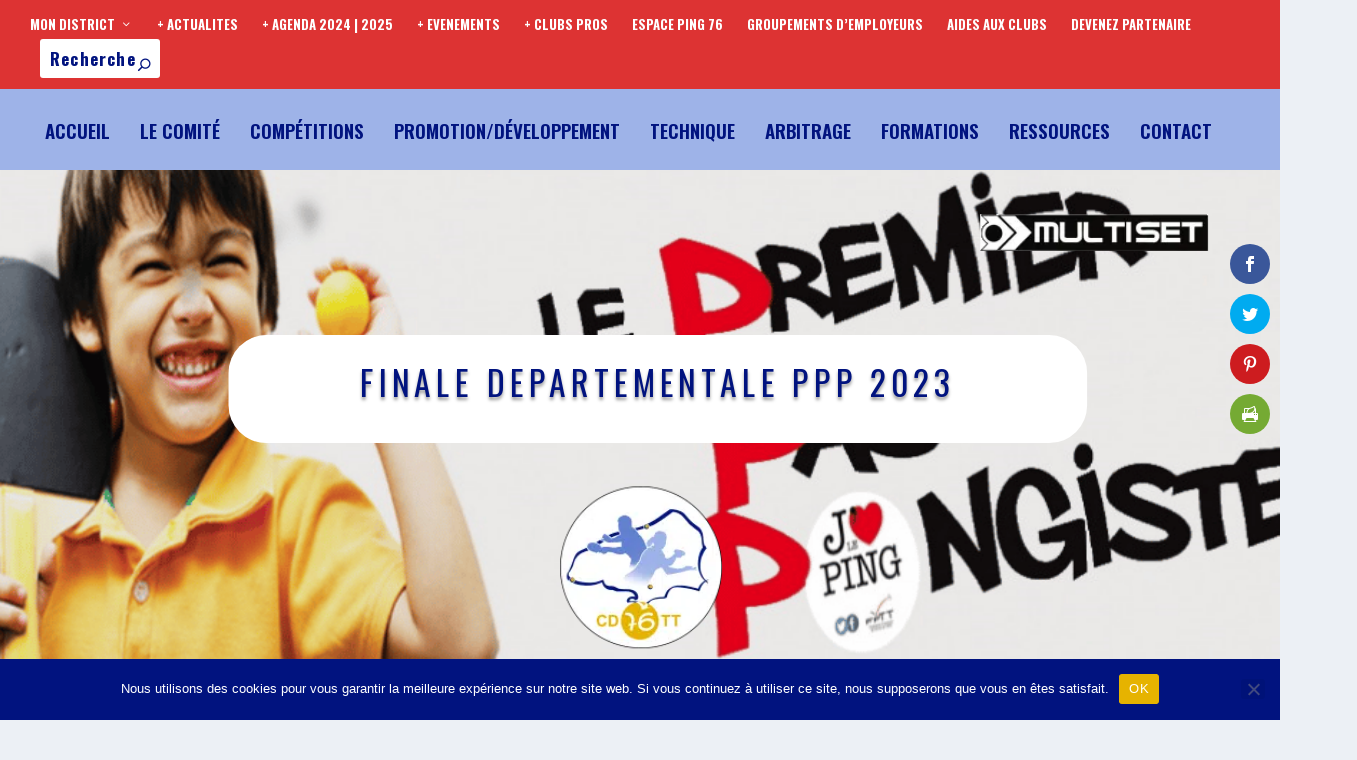

--- FILE ---
content_type: text/html; charset=UTF-8
request_url: https://cd76tt.fr/finale-premier-pas-pongiste-departementale-2023/
body_size: 17255
content:

<!DOCTYPE html>
<html lang="fr-FR">
<head>
	<meta charset="UTF-8" />
			
	<meta http-equiv="X-UA-Compatible" content="IE=edge">
	<link rel="pingback" href="https://cd76tt.fr/xmlrpc.php" />

		<!--[if lt IE 9]>
	<script src="https://cd76tt.fr/wp-content/themes/Extra/scripts/ext/html5.js" type="text/javascript"></script>
	<![endif]-->

	<script type="text/javascript">
		document.documentElement.className = 'js';
	</script>
	
	<meta name='robots' content='index, follow, max-image-preview:large, max-snippet:-1, max-video-preview:-1' />

	<!-- This site is optimized with the Yoast SEO plugin v26.6 - https://yoast.com/wordpress/plugins/seo/ -->
	<title>Finale premier pas pngiste 2023</title>
	<meta name="description" content="Retrouver toutes les classements, les résultats et les photos de la finale départementale 2023 du PPP qui s&#039;est déroulé au havre le 10 juin." />
	<link rel="canonical" href="https://cd76tt.fr/finale-premier-pas-pongiste-departementale-2023/" />
	<meta property="og:locale" content="fr_FR" />
	<meta property="og:type" content="article" />
	<meta property="og:title" content="Finale premier pas pngiste 2023" />
	<meta property="og:description" content="Retrouver toutes les classements, les résultats et les photos de la finale départementale 2023 du PPP qui s&#039;est déroulé au havre le 10 juin." />
	<meta property="og:url" content="https://cd76tt.fr/finale-premier-pas-pongiste-departementale-2023/" />
	<meta property="og:site_name" content="Comité Départemental Tennis de Table 76" />
	<meta property="article:publisher" content="https://www.facebook.com/cd76tt/" />
	<meta property="article:modified_time" content="2023-06-19T09:43:59+00:00" />
	<meta property="og:image" content="https://cd76tt.fr/wp-content/uploads/2023/02/PPP.png" />
	<meta property="og:image:width" content="945" />
	<meta property="og:image:height" content="503" />
	<meta property="og:image:type" content="image/png" />
	<meta name="twitter:card" content="summary_large_image" />
	<meta name="twitter:site" content="@cd76ttofficiel" />
	<script type="application/ld+json" class="yoast-schema-graph">{"@context":"https://schema.org","@graph":[{"@type":"WebPage","@id":"https://cd76tt.fr/finale-premier-pas-pongiste-departementale-2023/","url":"https://cd76tt.fr/finale-premier-pas-pongiste-departementale-2023/","name":"Finale premier pas pngiste 2023","isPartOf":{"@id":"https://cd76tt.fr/#website"},"primaryImageOfPage":{"@id":"https://cd76tt.fr/finale-premier-pas-pongiste-departementale-2023/#primaryimage"},"image":{"@id":"https://cd76tt.fr/finale-premier-pas-pongiste-departementale-2023/#primaryimage"},"thumbnailUrl":"https://cd76tt.fr/wp-content/uploads/2023/02/PPP.png","datePublished":"2023-06-19T09:41:17+00:00","dateModified":"2023-06-19T09:43:59+00:00","description":"Retrouver toutes les classements, les résultats et les photos de la finale départementale 2023 du PPP qui s'est déroulé au havre le 10 juin.","breadcrumb":{"@id":"https://cd76tt.fr/finale-premier-pas-pongiste-departementale-2023/#breadcrumb"},"inLanguage":"fr-FR","potentialAction":[{"@type":"ReadAction","target":["https://cd76tt.fr/finale-premier-pas-pongiste-departementale-2023/"]}]},{"@type":"ImageObject","inLanguage":"fr-FR","@id":"https://cd76tt.fr/finale-premier-pas-pongiste-departementale-2023/#primaryimage","url":"https://cd76tt.fr/wp-content/uploads/2023/02/PPP.png","contentUrl":"https://cd76tt.fr/wp-content/uploads/2023/02/PPP.png","width":945,"height":503},{"@type":"BreadcrumbList","@id":"https://cd76tt.fr/finale-premier-pas-pongiste-departementale-2023/#breadcrumb","itemListElement":[{"@type":"ListItem","position":1,"name":"Accueil","item":"https://cd76tt.fr/"},{"@type":"ListItem","position":2,"name":"Finale Premier Pas Pongiste 2023"}]},{"@type":"WebSite","@id":"https://cd76tt.fr/#website","url":"https://cd76tt.fr/","name":"Comité Départemental Tennis de Table 76","description":"plus proche des joueurs et des clubs","publisher":{"@id":"https://cd76tt.fr/#organization"},"alternateName":"CD76TT","potentialAction":[{"@type":"SearchAction","target":{"@type":"EntryPoint","urlTemplate":"https://cd76tt.fr/?s={search_term_string}"},"query-input":{"@type":"PropertyValueSpecification","valueRequired":true,"valueName":"search_term_string"}}],"inLanguage":"fr-FR"},{"@type":"Organization","@id":"https://cd76tt.fr/#organization","name":"Comité Départemental de Tennis de Table de Seine-Maritime","alternateName":"CD76TT","url":"https://cd76tt.fr/","logo":{"@type":"ImageObject","inLanguage":"fr-FR","@id":"https://cd76tt.fr/#/schema/logo/image/","url":"https://cd76tt.fr/wp-content/uploads/2022/06/cropped-LOGO-CD76TT-SANS-CONTOUR.png","contentUrl":"https://cd76tt.fr/wp-content/uploads/2022/06/cropped-LOGO-CD76TT-SANS-CONTOUR.png","width":512,"height":512,"caption":"Comité Départemental de Tennis de Table de Seine-Maritime"},"image":{"@id":"https://cd76tt.fr/#/schema/logo/image/"},"sameAs":["https://www.facebook.com/cd76tt/","https://x.com/cd76ttofficiel","https://www.youtube.com/channel/UClQDhWwmUeayOlJ_RkqZD3w"]}]}</script>
	<!-- / Yoast SEO plugin. -->


<link rel='dns-prefetch' href='//fonts.googleapis.com' />
<link rel="alternate" type="application/rss+xml" title="Comité Départemental Tennis de Table 76 &raquo; Flux" href="https://cd76tt.fr/feed/" />
<link rel="alternate" type="application/rss+xml" title="Comité Départemental Tennis de Table 76 &raquo; Flux des commentaires" href="https://cd76tt.fr/comments/feed/" />
<link rel="alternate" title="oEmbed (JSON)" type="application/json+oembed" href="https://cd76tt.fr/wp-json/oembed/1.0/embed?url=https%3A%2F%2Fcd76tt.fr%2Ffinale-premier-pas-pongiste-departementale-2023%2F" />
<link rel="alternate" title="oEmbed (XML)" type="text/xml+oembed" href="https://cd76tt.fr/wp-json/oembed/1.0/embed?url=https%3A%2F%2Fcd76tt.fr%2Ffinale-premier-pas-pongiste-departementale-2023%2F&#038;format=xml" />
<meta content="Extra v.4.27.5" name="generator"/><style id='wp-emoji-styles-inline-css' type='text/css'>

	img.wp-smiley, img.emoji {
		display: inline !important;
		border: none !important;
		box-shadow: none !important;
		height: 1em !important;
		width: 1em !important;
		margin: 0 0.07em !important;
		vertical-align: -0.1em !important;
		background: none !important;
		padding: 0 !important;
	}
/*# sourceURL=wp-emoji-styles-inline-css */
</style>
<style id='wp-block-library-inline-css' type='text/css'>
:root{--wp-block-synced-color:#7a00df;--wp-block-synced-color--rgb:122,0,223;--wp-bound-block-color:var(--wp-block-synced-color);--wp-editor-canvas-background:#ddd;--wp-admin-theme-color:#007cba;--wp-admin-theme-color--rgb:0,124,186;--wp-admin-theme-color-darker-10:#006ba1;--wp-admin-theme-color-darker-10--rgb:0,107,160.5;--wp-admin-theme-color-darker-20:#005a87;--wp-admin-theme-color-darker-20--rgb:0,90,135;--wp-admin-border-width-focus:2px}@media (min-resolution:192dpi){:root{--wp-admin-border-width-focus:1.5px}}.wp-element-button{cursor:pointer}:root .has-very-light-gray-background-color{background-color:#eee}:root .has-very-dark-gray-background-color{background-color:#313131}:root .has-very-light-gray-color{color:#eee}:root .has-very-dark-gray-color{color:#313131}:root .has-vivid-green-cyan-to-vivid-cyan-blue-gradient-background{background:linear-gradient(135deg,#00d084,#0693e3)}:root .has-purple-crush-gradient-background{background:linear-gradient(135deg,#34e2e4,#4721fb 50%,#ab1dfe)}:root .has-hazy-dawn-gradient-background{background:linear-gradient(135deg,#faaca8,#dad0ec)}:root .has-subdued-olive-gradient-background{background:linear-gradient(135deg,#fafae1,#67a671)}:root .has-atomic-cream-gradient-background{background:linear-gradient(135deg,#fdd79a,#004a59)}:root .has-nightshade-gradient-background{background:linear-gradient(135deg,#330968,#31cdcf)}:root .has-midnight-gradient-background{background:linear-gradient(135deg,#020381,#2874fc)}:root{--wp--preset--font-size--normal:16px;--wp--preset--font-size--huge:42px}.has-regular-font-size{font-size:1em}.has-larger-font-size{font-size:2.625em}.has-normal-font-size{font-size:var(--wp--preset--font-size--normal)}.has-huge-font-size{font-size:var(--wp--preset--font-size--huge)}.has-text-align-center{text-align:center}.has-text-align-left{text-align:left}.has-text-align-right{text-align:right}.has-fit-text{white-space:nowrap!important}#end-resizable-editor-section{display:none}.aligncenter{clear:both}.items-justified-left{justify-content:flex-start}.items-justified-center{justify-content:center}.items-justified-right{justify-content:flex-end}.items-justified-space-between{justify-content:space-between}.screen-reader-text{border:0;clip-path:inset(50%);height:1px;margin:-1px;overflow:hidden;padding:0;position:absolute;width:1px;word-wrap:normal!important}.screen-reader-text:focus{background-color:#ddd;clip-path:none;color:#444;display:block;font-size:1em;height:auto;left:5px;line-height:normal;padding:15px 23px 14px;text-decoration:none;top:5px;width:auto;z-index:100000}html :where(.has-border-color){border-style:solid}html :where([style*=border-top-color]){border-top-style:solid}html :where([style*=border-right-color]){border-right-style:solid}html :where([style*=border-bottom-color]){border-bottom-style:solid}html :where([style*=border-left-color]){border-left-style:solid}html :where([style*=border-width]){border-style:solid}html :where([style*=border-top-width]){border-top-style:solid}html :where([style*=border-right-width]){border-right-style:solid}html :where([style*=border-bottom-width]){border-bottom-style:solid}html :where([style*=border-left-width]){border-left-style:solid}html :where(img[class*=wp-image-]){height:auto;max-width:100%}:where(figure){margin:0 0 1em}html :where(.is-position-sticky){--wp-admin--admin-bar--position-offset:var(--wp-admin--admin-bar--height,0px)}@media screen and (max-width:600px){html :where(.is-position-sticky){--wp-admin--admin-bar--position-offset:0px}}

/*# sourceURL=wp-block-library-inline-css */
</style><style id='global-styles-inline-css' type='text/css'>
:root{--wp--preset--aspect-ratio--square: 1;--wp--preset--aspect-ratio--4-3: 4/3;--wp--preset--aspect-ratio--3-4: 3/4;--wp--preset--aspect-ratio--3-2: 3/2;--wp--preset--aspect-ratio--2-3: 2/3;--wp--preset--aspect-ratio--16-9: 16/9;--wp--preset--aspect-ratio--9-16: 9/16;--wp--preset--color--black: #000000;--wp--preset--color--cyan-bluish-gray: #abb8c3;--wp--preset--color--white: #ffffff;--wp--preset--color--pale-pink: #f78da7;--wp--preset--color--vivid-red: #cf2e2e;--wp--preset--color--luminous-vivid-orange: #ff6900;--wp--preset--color--luminous-vivid-amber: #fcb900;--wp--preset--color--light-green-cyan: #7bdcb5;--wp--preset--color--vivid-green-cyan: #00d084;--wp--preset--color--pale-cyan-blue: #8ed1fc;--wp--preset--color--vivid-cyan-blue: #0693e3;--wp--preset--color--vivid-purple: #9b51e0;--wp--preset--gradient--vivid-cyan-blue-to-vivid-purple: linear-gradient(135deg,rgb(6,147,227) 0%,rgb(155,81,224) 100%);--wp--preset--gradient--light-green-cyan-to-vivid-green-cyan: linear-gradient(135deg,rgb(122,220,180) 0%,rgb(0,208,130) 100%);--wp--preset--gradient--luminous-vivid-amber-to-luminous-vivid-orange: linear-gradient(135deg,rgb(252,185,0) 0%,rgb(255,105,0) 100%);--wp--preset--gradient--luminous-vivid-orange-to-vivid-red: linear-gradient(135deg,rgb(255,105,0) 0%,rgb(207,46,46) 100%);--wp--preset--gradient--very-light-gray-to-cyan-bluish-gray: linear-gradient(135deg,rgb(238,238,238) 0%,rgb(169,184,195) 100%);--wp--preset--gradient--cool-to-warm-spectrum: linear-gradient(135deg,rgb(74,234,220) 0%,rgb(151,120,209) 20%,rgb(207,42,186) 40%,rgb(238,44,130) 60%,rgb(251,105,98) 80%,rgb(254,248,76) 100%);--wp--preset--gradient--blush-light-purple: linear-gradient(135deg,rgb(255,206,236) 0%,rgb(152,150,240) 100%);--wp--preset--gradient--blush-bordeaux: linear-gradient(135deg,rgb(254,205,165) 0%,rgb(254,45,45) 50%,rgb(107,0,62) 100%);--wp--preset--gradient--luminous-dusk: linear-gradient(135deg,rgb(255,203,112) 0%,rgb(199,81,192) 50%,rgb(65,88,208) 100%);--wp--preset--gradient--pale-ocean: linear-gradient(135deg,rgb(255,245,203) 0%,rgb(182,227,212) 50%,rgb(51,167,181) 100%);--wp--preset--gradient--electric-grass: linear-gradient(135deg,rgb(202,248,128) 0%,rgb(113,206,126) 100%);--wp--preset--gradient--midnight: linear-gradient(135deg,rgb(2,3,129) 0%,rgb(40,116,252) 100%);--wp--preset--font-size--small: 13px;--wp--preset--font-size--medium: 20px;--wp--preset--font-size--large: 36px;--wp--preset--font-size--x-large: 42px;--wp--preset--spacing--20: 0.44rem;--wp--preset--spacing--30: 0.67rem;--wp--preset--spacing--40: 1rem;--wp--preset--spacing--50: 1.5rem;--wp--preset--spacing--60: 2.25rem;--wp--preset--spacing--70: 3.38rem;--wp--preset--spacing--80: 5.06rem;--wp--preset--shadow--natural: 6px 6px 9px rgba(0, 0, 0, 0.2);--wp--preset--shadow--deep: 12px 12px 50px rgba(0, 0, 0, 0.4);--wp--preset--shadow--sharp: 6px 6px 0px rgba(0, 0, 0, 0.2);--wp--preset--shadow--outlined: 6px 6px 0px -3px rgb(255, 255, 255), 6px 6px rgb(0, 0, 0);--wp--preset--shadow--crisp: 6px 6px 0px rgb(0, 0, 0);}:root { --wp--style--global--content-size: 856px;--wp--style--global--wide-size: 1280px; }:where(body) { margin: 0; }.wp-site-blocks > .alignleft { float: left; margin-right: 2em; }.wp-site-blocks > .alignright { float: right; margin-left: 2em; }.wp-site-blocks > .aligncenter { justify-content: center; margin-left: auto; margin-right: auto; }:where(.is-layout-flex){gap: 0.5em;}:where(.is-layout-grid){gap: 0.5em;}.is-layout-flow > .alignleft{float: left;margin-inline-start: 0;margin-inline-end: 2em;}.is-layout-flow > .alignright{float: right;margin-inline-start: 2em;margin-inline-end: 0;}.is-layout-flow > .aligncenter{margin-left: auto !important;margin-right: auto !important;}.is-layout-constrained > .alignleft{float: left;margin-inline-start: 0;margin-inline-end: 2em;}.is-layout-constrained > .alignright{float: right;margin-inline-start: 2em;margin-inline-end: 0;}.is-layout-constrained > .aligncenter{margin-left: auto !important;margin-right: auto !important;}.is-layout-constrained > :where(:not(.alignleft):not(.alignright):not(.alignfull)){max-width: var(--wp--style--global--content-size);margin-left: auto !important;margin-right: auto !important;}.is-layout-constrained > .alignwide{max-width: var(--wp--style--global--wide-size);}body .is-layout-flex{display: flex;}.is-layout-flex{flex-wrap: wrap;align-items: center;}.is-layout-flex > :is(*, div){margin: 0;}body .is-layout-grid{display: grid;}.is-layout-grid > :is(*, div){margin: 0;}body{padding-top: 0px;padding-right: 0px;padding-bottom: 0px;padding-left: 0px;}:root :where(.wp-element-button, .wp-block-button__link){background-color: #32373c;border-width: 0;color: #fff;font-family: inherit;font-size: inherit;font-style: inherit;font-weight: inherit;letter-spacing: inherit;line-height: inherit;padding-top: calc(0.667em + 2px);padding-right: calc(1.333em + 2px);padding-bottom: calc(0.667em + 2px);padding-left: calc(1.333em + 2px);text-decoration: none;text-transform: inherit;}.has-black-color{color: var(--wp--preset--color--black) !important;}.has-cyan-bluish-gray-color{color: var(--wp--preset--color--cyan-bluish-gray) !important;}.has-white-color{color: var(--wp--preset--color--white) !important;}.has-pale-pink-color{color: var(--wp--preset--color--pale-pink) !important;}.has-vivid-red-color{color: var(--wp--preset--color--vivid-red) !important;}.has-luminous-vivid-orange-color{color: var(--wp--preset--color--luminous-vivid-orange) !important;}.has-luminous-vivid-amber-color{color: var(--wp--preset--color--luminous-vivid-amber) !important;}.has-light-green-cyan-color{color: var(--wp--preset--color--light-green-cyan) !important;}.has-vivid-green-cyan-color{color: var(--wp--preset--color--vivid-green-cyan) !important;}.has-pale-cyan-blue-color{color: var(--wp--preset--color--pale-cyan-blue) !important;}.has-vivid-cyan-blue-color{color: var(--wp--preset--color--vivid-cyan-blue) !important;}.has-vivid-purple-color{color: var(--wp--preset--color--vivid-purple) !important;}.has-black-background-color{background-color: var(--wp--preset--color--black) !important;}.has-cyan-bluish-gray-background-color{background-color: var(--wp--preset--color--cyan-bluish-gray) !important;}.has-white-background-color{background-color: var(--wp--preset--color--white) !important;}.has-pale-pink-background-color{background-color: var(--wp--preset--color--pale-pink) !important;}.has-vivid-red-background-color{background-color: var(--wp--preset--color--vivid-red) !important;}.has-luminous-vivid-orange-background-color{background-color: var(--wp--preset--color--luminous-vivid-orange) !important;}.has-luminous-vivid-amber-background-color{background-color: var(--wp--preset--color--luminous-vivid-amber) !important;}.has-light-green-cyan-background-color{background-color: var(--wp--preset--color--light-green-cyan) !important;}.has-vivid-green-cyan-background-color{background-color: var(--wp--preset--color--vivid-green-cyan) !important;}.has-pale-cyan-blue-background-color{background-color: var(--wp--preset--color--pale-cyan-blue) !important;}.has-vivid-cyan-blue-background-color{background-color: var(--wp--preset--color--vivid-cyan-blue) !important;}.has-vivid-purple-background-color{background-color: var(--wp--preset--color--vivid-purple) !important;}.has-black-border-color{border-color: var(--wp--preset--color--black) !important;}.has-cyan-bluish-gray-border-color{border-color: var(--wp--preset--color--cyan-bluish-gray) !important;}.has-white-border-color{border-color: var(--wp--preset--color--white) !important;}.has-pale-pink-border-color{border-color: var(--wp--preset--color--pale-pink) !important;}.has-vivid-red-border-color{border-color: var(--wp--preset--color--vivid-red) !important;}.has-luminous-vivid-orange-border-color{border-color: var(--wp--preset--color--luminous-vivid-orange) !important;}.has-luminous-vivid-amber-border-color{border-color: var(--wp--preset--color--luminous-vivid-amber) !important;}.has-light-green-cyan-border-color{border-color: var(--wp--preset--color--light-green-cyan) !important;}.has-vivid-green-cyan-border-color{border-color: var(--wp--preset--color--vivid-green-cyan) !important;}.has-pale-cyan-blue-border-color{border-color: var(--wp--preset--color--pale-cyan-blue) !important;}.has-vivid-cyan-blue-border-color{border-color: var(--wp--preset--color--vivid-cyan-blue) !important;}.has-vivid-purple-border-color{border-color: var(--wp--preset--color--vivid-purple) !important;}.has-vivid-cyan-blue-to-vivid-purple-gradient-background{background: var(--wp--preset--gradient--vivid-cyan-blue-to-vivid-purple) !important;}.has-light-green-cyan-to-vivid-green-cyan-gradient-background{background: var(--wp--preset--gradient--light-green-cyan-to-vivid-green-cyan) !important;}.has-luminous-vivid-amber-to-luminous-vivid-orange-gradient-background{background: var(--wp--preset--gradient--luminous-vivid-amber-to-luminous-vivid-orange) !important;}.has-luminous-vivid-orange-to-vivid-red-gradient-background{background: var(--wp--preset--gradient--luminous-vivid-orange-to-vivid-red) !important;}.has-very-light-gray-to-cyan-bluish-gray-gradient-background{background: var(--wp--preset--gradient--very-light-gray-to-cyan-bluish-gray) !important;}.has-cool-to-warm-spectrum-gradient-background{background: var(--wp--preset--gradient--cool-to-warm-spectrum) !important;}.has-blush-light-purple-gradient-background{background: var(--wp--preset--gradient--blush-light-purple) !important;}.has-blush-bordeaux-gradient-background{background: var(--wp--preset--gradient--blush-bordeaux) !important;}.has-luminous-dusk-gradient-background{background: var(--wp--preset--gradient--luminous-dusk) !important;}.has-pale-ocean-gradient-background{background: var(--wp--preset--gradient--pale-ocean) !important;}.has-electric-grass-gradient-background{background: var(--wp--preset--gradient--electric-grass) !important;}.has-midnight-gradient-background{background: var(--wp--preset--gradient--midnight) !important;}.has-small-font-size{font-size: var(--wp--preset--font-size--small) !important;}.has-medium-font-size{font-size: var(--wp--preset--font-size--medium) !important;}.has-large-font-size{font-size: var(--wp--preset--font-size--large) !important;}.has-x-large-font-size{font-size: var(--wp--preset--font-size--x-large) !important;}
/*# sourceURL=global-styles-inline-css */
</style>

<link rel='stylesheet' id='inf-font-awesome-css' href='https://cd76tt.fr/wp-content/plugins/blog-designer-pack/assets/css/font-awesome.min.css?ver=4.0.7' type='text/css' media='all' />
<link rel='stylesheet' id='owl-carousel-css' href='https://cd76tt.fr/wp-content/plugins/blog-designer-pack/assets/css/owl.carousel.min.css?ver=4.0.7' type='text/css' media='all' />
<link rel='stylesheet' id='bdpp-public-style-css' href='https://cd76tt.fr/wp-content/plugins/blog-designer-pack/assets/css/bdpp-public.min.css?ver=4.0.7' type='text/css' media='all' />
<link rel='stylesheet' id='cookie-notice-front-css' href='https://cd76tt.fr/wp-content/plugins/cookie-notice/css/front.min.css?ver=2.5.11' type='text/css' media='all' />
<link rel='stylesheet' id='widgetopts-styles-css' href='https://cd76tt.fr/wp-content/plugins/widget-options/assets/css/widget-options.css?ver=4.1.3' type='text/css' media='all' />
<link rel='stylesheet' id='wp-event-manager-frontend-css' href='https://cd76tt.fr/wp-content/plugins/wp-event-manager/assets/css/frontend.min.css?ver=730f232f3d1c6d0f6b3580997d09611f' type='text/css' media='all' />
<link rel='stylesheet' id='wp-event-manager-jquery-ui-css-css' href='https://cd76tt.fr/wp-content/plugins/wp-event-manager/assets/js/jquery-ui/jquery-ui.css?ver=730f232f3d1c6d0f6b3580997d09611f' type='text/css' media='all' />
<link rel='stylesheet' id='wp-event-manager-jquery-timepicker-css-css' href='https://cd76tt.fr/wp-content/plugins/wp-event-manager/assets/js/jquery-timepicker/jquery.timepicker.min.css?ver=730f232f3d1c6d0f6b3580997d09611f' type='text/css' media='all' />
<link rel='stylesheet' id='wp-event-manager-grid-style-css' href='https://cd76tt.fr/wp-content/plugins/wp-event-manager/assets/css/wpem-grid.min.css?ver=730f232f3d1c6d0f6b3580997d09611f' type='text/css' media='all' />
<link rel='stylesheet' id='wp-event-manager-font-style-css' href='https://cd76tt.fr/wp-content/plugins/wp-event-manager/assets/fonts/style.css?ver=730f232f3d1c6d0f6b3580997d09611f' type='text/css' media='all' />
<link rel='stylesheet' id='et_monarch-css-css' href='https://cd76tt.fr/wp-content/plugins/monarch/css/style.css?ver=1.4.14' type='text/css' media='all' />
<link rel='stylesheet' id='et-gf-open-sans-css' href='https://fonts.googleapis.com/css?family=Open+Sans%3A400%2C700&#038;ver=1.3.12' type='text/css' media='all' />
<link rel='stylesheet' id='et-builder-googlefonts-cached-css' href='https://fonts.googleapis.com/css?family=Oswald:200,300,regular,500,600,700|Raleway:100,200,300,regular,500,600,700,800,900,100italic,200italic,300italic,italic,500italic,600italic,700italic,800italic,900italic&#038;subset=latin,latin-ext&#038;display=swap' type='text/css' media='all' />
<link rel='stylesheet' id='__EPYT__style-css' href='https://cd76tt.fr/wp-content/plugins/youtube-embed-plus/styles/ytprefs.min.css?ver=14.2.3.3' type='text/css' media='all' />
<style id='__EPYT__style-inline-css' type='text/css'>

                .epyt-gallery-thumb {
                        width: 33.333%;
                }
                
/*# sourceURL=__EPYT__style-inline-css */
</style>
<link rel='stylesheet' id='extra-style-css' href='https://cd76tt.fr/wp-content/themes/Extra/style-static.min.css?ver=4.27.5' type='text/css' media='all' />
<script type="text/javascript" id="cookie-notice-front-js-before">
/* <![CDATA[ */
var cnArgs = {"ajaxUrl":"https:\/\/cd76tt.fr\/wp-admin\/admin-ajax.php","nonce":"ee0b16f0bc","hideEffect":"fade","position":"bottom","onScroll":false,"onScrollOffset":100,"onClick":false,"cookieName":"cookie_notice_accepted","cookieTime":2592000,"cookieTimeRejected":2592000,"globalCookie":false,"redirection":false,"cache":false,"revokeCookies":false,"revokeCookiesOpt":"automatic"};

//# sourceURL=cookie-notice-front-js-before
/* ]]> */
</script>
<script type="text/javascript" src="https://cd76tt.fr/wp-content/plugins/cookie-notice/js/front.min.js?ver=2.5.11" id="cookie-notice-front-js"></script>
<script type="text/javascript" src="https://cd76tt.fr/wp-includes/js/jquery/jquery.min.js?ver=3.7.1" id="jquery-core-js"></script>
<script type="text/javascript" src="https://cd76tt.fr/wp-includes/js/jquery/jquery-migrate.min.js?ver=3.4.1" id="jquery-migrate-js"></script>
<script type="text/javascript" id="__ytprefs__-js-extra">
/* <![CDATA[ */
var _EPYT_ = {"ajaxurl":"https://cd76tt.fr/wp-admin/admin-ajax.php","security":"937d8634c6","gallery_scrolloffset":"20","eppathtoscripts":"https://cd76tt.fr/wp-content/plugins/youtube-embed-plus/scripts/","eppath":"https://cd76tt.fr/wp-content/plugins/youtube-embed-plus/","epresponsiveselector":"[\"iframe.__youtube_prefs_widget__\"]","epdovol":"1","version":"14.2.3.3","evselector":"iframe.__youtube_prefs__[src], iframe[src*=\"youtube.com/embed/\"], iframe[src*=\"youtube-nocookie.com/embed/\"]","ajax_compat":"","maxres_facade":"eager","ytapi_load":"light","pause_others":"","stopMobileBuffer":"1","facade_mode":"","not_live_on_channel":""};
//# sourceURL=__ytprefs__-js-extra
/* ]]> */
</script>
<script type="text/javascript" src="https://cd76tt.fr/wp-content/plugins/youtube-embed-plus/scripts/ytprefs.min.js?ver=14.2.3.3" id="__ytprefs__-js"></script>
<link rel="https://api.w.org/" href="https://cd76tt.fr/wp-json/" /><link rel="alternate" title="JSON" type="application/json" href="https://cd76tt.fr/wp-json/wp/v2/pages/10688" /><link rel="EditURI" type="application/rsd+xml" title="RSD" href="https://cd76tt.fr/xmlrpc.php?rsd" />
<style type="text/css" id="et-social-custom-css">
				 
			</style><meta name="viewport" content="width=device-width, initial-scale=1.0, maximum-scale=1.0, user-scalable=1" /><link rel="icon" href="https://cd76tt.fr/wp-content/uploads/2022/06/cropped-LOGO-CD76TT-SANS-CONTOUR-32x32.png" sizes="32x32" />
<link rel="icon" href="https://cd76tt.fr/wp-content/uploads/2022/06/cropped-LOGO-CD76TT-SANS-CONTOUR-192x192.png" sizes="192x192" />
<link rel="apple-touch-icon" href="https://cd76tt.fr/wp-content/uploads/2022/06/cropped-LOGO-CD76TT-SANS-CONTOUR-180x180.png" />
<meta name="msapplication-TileImage" content="https://cd76tt.fr/wp-content/uploads/2022/06/cropped-LOGO-CD76TT-SANS-CONTOUR-270x270.png" />
<link rel="stylesheet" id="et-core-unified-tb-1928-10688-cached-inline-styles" href="https://cd76tt.fr/wp-content/et-cache/10688/et-core-unified-tb-1928-10688.min.css?ver=1765867049" /></head>
<body data-rsssl=1 class="wp-singular page-template page-template-page-template-fullwidth page-template-page-template-fullwidth-php page page-id-10688 wp-theme-Extra et-tb-has-template et-tb-has-footer cookies-not-set et_bloom et_monarch et_extra et_pb_pagebuilder_layout et_fullwidth_nav et_fullwidth_secondary_nav et_fixed_nav et_pb_pagebuilder_fullwidth et_pb_gutters3 et_primary_nav_dropdown_animation_Default et_secondary_nav_dropdown_animation_Default with_sidebar with_sidebar_right et_includes_sidebar extra et-db">
	<div id="page-container" class="page-container">
<div id="et-boc" class="et-boc">
			
		<!-- Header -->
<header class="header left-right">
			<!-- #top-header -->
		<div id="top-header" style="">
			<div class="container">

				<!-- Secondary Nav -->
									<div id="et-secondary-nav" class="">
						<ul id="et-secondary-menu" class="nav"><li class="menu-item menu-item-type-post_type menu-item-object-page menu-item-has-children menu-item-1136"><a href="https://cd76tt.fr/mon-district-de-tennis-de-table-en-seine-maritime/">MON DISTRICT</a>
<ul class="sub-menu">
	<li class="menu-item menu-item-type-post_type menu-item-object-page menu-item-1139"><a href="https://cd76tt.fr/tennis-de-table-rouen-france/">District Rouennais de Tennis de Table</a></li>
	<li class="menu-item menu-item-type-post_type menu-item-object-page menu-item-1137"><a href="https://cd76tt.fr/tennis-de-table-dieppois-france/">District Dieppois de Tennis de Table</a></li>
	<li class="menu-item menu-item-type-post_type menu-item-object-page menu-item-1138"><a href="https://cd76tt.fr/tennis-de-table-havrais-france/">District Havrais de Tennis de Table</a></li>
</ul>
</li>
<li class="menu-item menu-item-type-post_type menu-item-object-page menu-item-5044"><a href="https://cd76tt.fr/nos-actualites-tennis-de-table-en-seine-maritime/">+ ACTUALITES</a></li>
<li class="menu-item menu-item-type-post_type menu-item-object-page menu-item-10842"><a href="https://cd76tt.fr/agenda-competitions-tennis-de-table-seine-maritime-saison-2024-2025/">+ AGENDA 2024 | 2025</a></li>
<li class="menu-item menu-item-type-post_type menu-item-object-page menu-item-6667"><a href="https://cd76tt.fr/tournois-stages-evenements-matchs-pros-tennis-de-table/">+ EVENEMENTS</a></li>
<li class="menu-item menu-item-type-post_type menu-item-object-page menu-item-4537"><a href="https://cd76tt.fr/clubs-pros-de-tennis-de-table-france/">+ CLUBS PROS</a></li>
<li class="menu-item menu-item-type-post_type menu-item-object-page menu-item-861"><a href="https://cd76tt.fr/communaute-tennis-de-table-france-76/">ESPACE PING 76</a></li>
<li class="menu-item menu-item-type-post_type menu-item-object-page menu-item-3810"><a href="https://cd76tt.fr/groupe-employeurs-comite-departemental-tennis-de-table-76/">GROUPEMENTS D&rsquo;EMPLOYEURS</a></li>
<li class="menu-item menu-item-type-post_type menu-item-object-page menu-item-8363"><a href="https://cd76tt.fr/les-aides-pour-les-clubs-de-tennis-de-table-seine-maritime/">AIDES AUX CLUBS</a></li>
<li class="menu-item menu-item-type-post_type menu-item-object-page menu-item-4396"><a href="https://cd76tt.fr/devenir-partenaire-du-comite-departemental-de-tennis-de-table-seine-maritime/">DEVENEZ PARTENAIRE</a></li>
</ul>					</div>
				
				<!-- #et-info -->
				<div id="et-info">

					
					<!-- .et-top-search -->
											<div class="et-top-search" style="">
							<form role="search" class="et-search-form" method="get" action="https://cd76tt.fr/">
			<input type="search" class="et-search-field" placeholder="Recherche" value="" name="s" title="Rechercher:" />
			<button class="et-search-submit"></button>
		</form>						</div>
					
					<!-- cart -->
									</div>
			</div><!-- /.container -->
		</div><!-- /#top-header -->

	
	<!-- Main Header -->
	<div id="main-header-wrapper">
		<div id="main-header" data-fixed-height="83">
			<div class="container">
				<!-- ET Ad -->
				
				
				<!-- ET Navigation -->
				<div id="et-navigation">
					<ul id="et-menu" class="nav"><li class="menu-item menu-item-type-post_type menu-item-object-page menu-item-home menu-item-98"><a href="https://cd76tt.fr/">Accueil</a></li>
<li class="menu-item menu-item-type-post_type menu-item-object-page menu-item-99"><a href="https://cd76tt.fr/le-comite-departemental-de-tennis-de-table-seine-maritime/">Le Comité</a></li>
<li class="menu-item menu-item-type-post_type menu-item-object-page menu-item-10944"><a href="https://cd76tt.fr/choisir-la-saison/">Compétitions</a></li>
<li class="menu-item menu-item-type-post_type menu-item-object-page menu-item-101"><a href="https://cd76tt.fr/promotion-et-developpement-du-tennis-de-table-en-normandie/">Promotion/Développement</a></li>
<li class="menu-item menu-item-type-post_type menu-item-object-page menu-item-102"><a href="https://cd76tt.fr/technique-tennis-de-table-76/">Technique</a></li>
<li class="menu-item menu-item-type-post_type menu-item-object-page menu-item-103"><a href="https://cd76tt.fr/arbitrage-tennis-de-table-seine-maritime/">Arbitrage</a></li>
<li class="menu-item menu-item-type-post_type menu-item-object-page menu-item-5027"><a href="https://cd76tt.fr/formations-de-tennis-de-table-en-seine-maritime/">Formations</a></li>
<li class="menu-item menu-item-type-post_type menu-item-object-page menu-item-4383"><a href="https://cd76tt.fr/ressources-ping-76/">Ressources</a></li>
<li class="menu-item menu-item-type-post_type menu-item-object-page menu-item-1142"><a href="https://cd76tt.fr/contact-comite-departemental-de-tennis-de-table-seine-maritime/">Contact</a></li>
</ul>					<div id="et-mobile-navigation">
			<span class="show-menu">
				<div class="show-menu-button">
					<span></span>
					<span></span>
					<span></span>
				</div>
				<p>Sélectionner une page</p>
			</span>
			<nav>
			</nav>
		</div> <!-- /#et-mobile-navigation -->				</div><!-- /#et-navigation -->
			</div><!-- /.container -->
		</div><!-- /#main-header -->
	</div><!-- /#main-header-wrapper -->
</header>






				
					
																<div class="et-l et-l--post">
			<div class="et_builder_inner_content et_pb_gutters3">
		<div class="et_pb_section et_pb_section_0 et_pb_with_background et_section_regular" >
				
				
				
				
				
				
				<div class="et_pb_row et_pb_row_0">
				<div class="et_pb_column et_pb_column_3_4 et_pb_column_0  et_pb_css_mix_blend_mode_passthrough">
				
				
				
				
				<div class="et_pb_with_border et_pb_module et_pb_text et_pb_text_0  et_pb_text_align_center et_pb_bg_layout_light">
				
				
				
				
				<div class="et_pb_text_inner"><p>FINALE DEPARTEMENTALE PPP 2023</p></div>
			</div><div class="et_pb_module et_pb_image et_pb_image_0">
				
				
				
				
				<span class="et_pb_image_wrap "><picture loading="lazy" decoding="async" title="LOGO CD76TT SANS CONTOUR" class="wp-image-168">
<source type="image/webp" srcset="https://cd76tt.fr/wp-content/uploads/2022/06/LOGO-CD76TT-SANS-CONTOUR-150x150.png.webp 150w, https://cd76tt.fr/wp-content/uploads/2022/06/LOGO-CD76TT-SANS-CONTOUR-300x300.png.webp 300w, https://cd76tt.fr/wp-content/uploads/2022/06/LOGO-CD76TT-SANS-CONTOUR-1024x1024.png.webp 1024w, https://cd76tt.fr/wp-content/uploads/2022/06/LOGO-CD76TT-SANS-CONTOUR-768x768.png.webp 768w, https://cd76tt.fr/wp-content/uploads/2022/06/LOGO-CD76TT-SANS-CONTOUR-610x610.png.webp 610w, https://cd76tt.fr/wp-content/uploads/2022/06/LOGO-CD76TT-SANS-CONTOUR-1080x1080.png.webp 1080w, https://cd76tt.fr/wp-content/uploads/2022/06/LOGO-CD76TT-SANS-CONTOUR-440x440.png.webp 440w, https://cd76tt.fr/wp-content/uploads/2022/06/LOGO-CD76TT-SANS-CONTOUR.png.webp 1477w" sizes="(max-width: 150px) 100vw, 150px"/>
<img loading="lazy" decoding="async" width="150" height="150" src="https://cd76tt.fr/wp-content/uploads/2022/06/LOGO-CD76TT-SANS-CONTOUR-150x150.png" alt="Logo CD76TT" srcset="https://cd76tt.fr/wp-content/uploads/2022/06/LOGO-CD76TT-SANS-CONTOUR-150x150.png 150w, https://cd76tt.fr/wp-content/uploads/2022/06/LOGO-CD76TT-SANS-CONTOUR-300x300.png 300w, https://cd76tt.fr/wp-content/uploads/2022/06/LOGO-CD76TT-SANS-CONTOUR-1024x1024.png 1024w, https://cd76tt.fr/wp-content/uploads/2022/06/LOGO-CD76TT-SANS-CONTOUR-768x768.png 768w, https://cd76tt.fr/wp-content/uploads/2022/06/LOGO-CD76TT-SANS-CONTOUR-610x610.png 610w, https://cd76tt.fr/wp-content/uploads/2022/06/LOGO-CD76TT-SANS-CONTOUR-1080x1080.png 1080w, https://cd76tt.fr/wp-content/uploads/2022/06/LOGO-CD76TT-SANS-CONTOUR-440x440.png 440w, https://cd76tt.fr/wp-content/uploads/2022/06/LOGO-CD76TT-SANS-CONTOUR.png 1477w" sizes="(max-width: 150px) 100vw, 150px"/>
</picture>
</span>
			</div>
			</div><div class="et_pb_column et_pb_column_1_4 et_pb_column_1  et_pb_css_mix_blend_mode_passthrough et-last-child">
				
				
				
				
				<div class="et_pb_module et_pb_image et_pb_image_1">
				
				
				
				
				<a href="https://www.multiset-sport.com/" target="_blank"><span class="et_pb_image_wrap "><picture loading="lazy" decoding="async" title="multiset détouré petit" class="wp-image-1671">
<source type="image/webp" srcset="https://cd76tt.fr/wp-content/uploads/2022/09/multiset-detoure-petit.png.webp"/>
<img loading="lazy" decoding="async" width="211" height="34" src="https://cd76tt.fr/wp-content/uploads/2022/09/multiset-detoure-petit.png" alt=""/>
</picture>
</span></a>
			</div>
			</div>
				
				
				
				
			</div>
				
				
			</div><div class="et_pb_with_border et_pb_section et_pb_section_1 et_pb_with_background et_section_regular" >
				
				
				
				
				
				
				<div class="et_pb_row et_pb_row_1">
				<div class="et_pb_column et_pb_column_1_3 et_pb_column_2  et_pb_css_mix_blend_mode_passthrough">
				
				
				
				
				<div class="et_pb_button_module_wrapper et_pb_button_0_wrapper  et_pb_module ">
				<a class="et_pb_button et_pb_button_0 et_pb_bg_layout_light" href="https://cd76tt.fr/ppp-dr-premier-pas-pongiste-2023/" target="_blank">Résultat Finale District Rouennais</a>
			</div>
			</div><div class="et_pb_column et_pb_column_1_3 et_pb_column_3  et_pb_css_mix_blend_mode_passthrough">
				
				
				
				
				<div class="et_pb_button_module_wrapper et_pb_button_1_wrapper  et_pb_module ">
				<a class="et_pb_button et_pb_button_1 et_pb_bg_layout_light" href="https://cd76tt.fr/ppp-dd-premier-pas-pongiste-2023/" target="_blank">Résultat Finale District DIEPPOIS</a>
			</div>
			</div><div class="et_pb_column et_pb_column_1_3 et_pb_column_4  et_pb_css_mix_blend_mode_passthrough et-last-child">
				
				
				
				
				<div class="et_pb_button_module_wrapper et_pb_button_2_wrapper  et_pb_module ">
				<a class="et_pb_button et_pb_button_2 et_pb_bg_layout_light" href="https://cd76tt.fr/ppp-dh-premier-pas-pongiste-2023/" target="_blank">Résultat Finale District HAVRAIS</a>
			</div>
			</div>
				
				
				
				
			</div><div class="et_pb_row et_pb_row_2">
				<div class="et_pb_column et_pb_column_4_4 et_pb_column_5  et_pb_css_mix_blend_mode_passthrough et-last-child">
				
				
				
				
				<div class="et_pb_with_border et_pb_module et_pb_text et_pb_text_1  et_pb_text_align_left et_pb_bg_layout_dark">
				
				
				
				
				<div class="et_pb_text_inner"><p>FINALE PREMIER PAS PONGISTE CD76TT 2023</p></div>
			</div>
			</div>
				
				
				
				
			</div><div class="et_pb_row et_pb_row_3">
				<div class="et_pb_column et_pb_column_4_4 et_pb_column_6  et_pb_css_mix_blend_mode_passthrough et-last-child">
				
				
				
				
				<div class="et_pb_module et_pb_image et_pb_image_2">
				
				
				
				
				<span class="et_pb_image_wrap "><picture loading="lazy" decoding="async" title="LOGO CD76TT SANS CONTOUR" class="wp-image-168">
<source type="image/webp" srcset="https://cd76tt.fr/wp-content/uploads/2022/06/LOGO-CD76TT-SANS-CONTOUR-150x150.png.webp 150w, https://cd76tt.fr/wp-content/uploads/2022/06/LOGO-CD76TT-SANS-CONTOUR-300x300.png.webp 300w, https://cd76tt.fr/wp-content/uploads/2022/06/LOGO-CD76TT-SANS-CONTOUR-1024x1024.png.webp 1024w, https://cd76tt.fr/wp-content/uploads/2022/06/LOGO-CD76TT-SANS-CONTOUR-768x768.png.webp 768w, https://cd76tt.fr/wp-content/uploads/2022/06/LOGO-CD76TT-SANS-CONTOUR-610x610.png.webp 610w, https://cd76tt.fr/wp-content/uploads/2022/06/LOGO-CD76TT-SANS-CONTOUR-1080x1080.png.webp 1080w, https://cd76tt.fr/wp-content/uploads/2022/06/LOGO-CD76TT-SANS-CONTOUR-440x440.png.webp 440w, https://cd76tt.fr/wp-content/uploads/2022/06/LOGO-CD76TT-SANS-CONTOUR.png.webp 1477w" sizes="(max-width: 150px) 100vw, 150px"/>
<img loading="lazy" decoding="async" width="150" height="150" src="https://cd76tt.fr/wp-content/uploads/2022/06/LOGO-CD76TT-SANS-CONTOUR-150x150.png" alt="Logo CD76TT" srcset="https://cd76tt.fr/wp-content/uploads/2022/06/LOGO-CD76TT-SANS-CONTOUR-150x150.png 150w, https://cd76tt.fr/wp-content/uploads/2022/06/LOGO-CD76TT-SANS-CONTOUR-300x300.png 300w, https://cd76tt.fr/wp-content/uploads/2022/06/LOGO-CD76TT-SANS-CONTOUR-1024x1024.png 1024w, https://cd76tt.fr/wp-content/uploads/2022/06/LOGO-CD76TT-SANS-CONTOUR-768x768.png 768w, https://cd76tt.fr/wp-content/uploads/2022/06/LOGO-CD76TT-SANS-CONTOUR-610x610.png 610w, https://cd76tt.fr/wp-content/uploads/2022/06/LOGO-CD76TT-SANS-CONTOUR-1080x1080.png 1080w, https://cd76tt.fr/wp-content/uploads/2022/06/LOGO-CD76TT-SANS-CONTOUR-440x440.png 440w, https://cd76tt.fr/wp-content/uploads/2022/06/LOGO-CD76TT-SANS-CONTOUR.png 1477w" sizes="(max-width: 150px) 100vw, 150px"/>
</picture>
</span>
			</div><div class="et_pb_module et_pb_text et_pb_text_2  et_pb_text_align_center et_pb_bg_layout_light">
				
				
				
				
				<div class="et_pb_text_inner"><p>Résultats / Classement FINALE PPP DU 10 JUIN à LE HAVRE</p></div>
			</div>
			</div>
				
				
				
				
			</div><div class="et_pb_with_border et_pb_row et_pb_row_4">
				<div class="et_pb_column et_pb_column_1_4 et_pb_column_7  et_pb_css_mix_blend_mode_passthrough">
				
				
				
				
				<div class="et_pb_module et_pb_blurb et_pb_blurb_0  et_pb_text_align_center  et_pb_blurb_position_top et_pb_bg_layout_light">
				
				
				
				
				<div class="et_pb_blurb_content">
					<div class="et_pb_main_blurb_image"><a href="https://cd76tt.fr/wp-content/uploads/2023/06/CEF.pdf" target="_blank"><span class="et_pb_image_wrap et_pb_only_image_mode_wrap"><picture loading="lazy" decoding="async" class="et-waypoint et_pb_animation_top et_pb_animation_top_tablet et_pb_animation_top_phone wp-image-1508">
<source type="image/webp" srcset="https://cd76tt.fr/wp-content/uploads/2022/09/logo-PDF.png.webp"/>
<img loading="lazy" decoding="async" width="147" height="152" src="https://cd76tt.fr/wp-content/uploads/2022/09/logo-PDF.png" alt=""/>
</picture>
</span></a></div>
					<div class="et_pb_blurb_container">
						<h4 class="et_pb_module_header"><a href="https://cd76tt.fr/wp-content/uploads/2023/06/CEF.pdf" target="_blank">CEF </a></h4>
						<div class="et_pb_blurb_description"><p>1 &#8211; LEBECQ ALEXANDRA (ISNEAUVILLE)<br />2- LEBECQ ANABELLE (ISNEAUVILLE)<br />3 &#8211; CASAERT LOLA (ISNEAUVILLE)<br />4 &#8211; MASCOT MAELLE (QUINCAMPOIX)</p></div>
					</div>
				</div>
			</div>
			</div><div class="et_pb_column et_pb_column_1_4 et_pb_column_8  et_pb_css_mix_blend_mode_passthrough">
				
				
				
				
				<div class="et_pb_module et_pb_blurb et_pb_blurb_1  et_pb_text_align_center  et_pb_blurb_position_top et_pb_bg_layout_light">
				
				
				
				
				<div class="et_pb_blurb_content">
					<div class="et_pb_main_blurb_image"><a href="https://cd76tt.fr/wp-content/uploads/2023/06/CEG.pdf" target="_blank"><span class="et_pb_image_wrap et_pb_only_image_mode_wrap"><picture loading="lazy" decoding="async" class="et-waypoint et_pb_animation_top et_pb_animation_top_tablet et_pb_animation_top_phone wp-image-1508">
<source type="image/webp" srcset="https://cd76tt.fr/wp-content/uploads/2022/09/logo-PDF.png.webp"/>
<img loading="lazy" decoding="async" width="147" height="152" src="https://cd76tt.fr/wp-content/uploads/2022/09/logo-PDF.png" alt=""/>
</picture>
</span></a></div>
					<div class="et_pb_blurb_container">
						<h4 class="et_pb_module_header"><a href="https://cd76tt.fr/wp-content/uploads/2023/06/CEG.pdf" target="_blank">CEG</a></h4>
						<div class="et_pb_blurb_description"><p>1 &#8211; DUFOUR LEONARD (ISNEAUVILLE)<br />2- GOGNET AXELLE (LA REMUEE)<br />3 &#8211; GUINOUBI AMINE ( ISNEAUVILLE)<br />4 &#8211; SAUVAGE MATHIEU (LA REMUEE)</p></div>
					</div>
				</div>
			</div>
			</div><div class="et_pb_column et_pb_column_1_4 et_pb_column_9  et_pb_css_mix_blend_mode_passthrough">
				
				
				
				
				<div class="et_pb_module et_pb_blurb et_pb_blurb_2  et_pb_text_align_center  et_pb_blurb_position_top et_pb_bg_layout_light">
				
				
				
				
				<div class="et_pb_blurb_content">
					<div class="et_pb_main_blurb_image"><a href="https://cd76tt.fr/wp-content/uploads/2023/06/CMF.pdf" target="_blank"><span class="et_pb_image_wrap et_pb_only_image_mode_wrap"><picture loading="lazy" decoding="async" class="et-waypoint et_pb_animation_top et_pb_animation_top_tablet et_pb_animation_top_phone wp-image-1508">
<source type="image/webp" srcset="https://cd76tt.fr/wp-content/uploads/2022/09/logo-PDF.png.webp"/>
<img loading="lazy" decoding="async" width="147" height="152" src="https://cd76tt.fr/wp-content/uploads/2022/09/logo-PDF.png" alt=""/>
</picture>
</span></a></div>
					<div class="et_pb_blurb_container">
						<h4 class="et_pb_module_header"><a href="https://cd76tt.fr/wp-content/uploads/2023/06/CMF.pdf" target="_blank">CMF</a></h4>
						<div class="et_pb_blurb_description"><p>1 &#8211; PEPIN ALBANNE (ISNEAUVILLE)<br />2-LEMONNIER LOUISE (QUINCAMPOIX<br />3 &#8211; LEFEBVRE ESTELLE ( LA REMUEE)<br />4 &#8211; FONTAINE CELESTE (ISNEAUVILLE)</p></div>
					</div>
				</div>
			</div>
			</div><div class="et_pb_column et_pb_column_1_4 et_pb_column_10  et_pb_css_mix_blend_mode_passthrough et-last-child">
				
				
				
				
				<div class="et_pb_module et_pb_blurb et_pb_blurb_3  et_pb_text_align_center  et_pb_blurb_position_top et_pb_bg_layout_light">
				
				
				
				
				<div class="et_pb_blurb_content">
					<div class="et_pb_main_blurb_image"><a href="https://cd76tt.fr/wp-content/uploads/2023/06/CMG.pdf" target="_blank"><span class="et_pb_image_wrap et_pb_only_image_mode_wrap"><picture loading="lazy" decoding="async" class="et-waypoint et_pb_animation_top et_pb_animation_top_tablet et_pb_animation_top_phone wp-image-1508">
<source type="image/webp" srcset="https://cd76tt.fr/wp-content/uploads/2022/09/logo-PDF.png.webp"/>
<img loading="lazy" decoding="async" width="147" height="152" src="https://cd76tt.fr/wp-content/uploads/2022/09/logo-PDF.png" alt=""/>
</picture>
</span></a></div>
					<div class="et_pb_blurb_container">
						<h4 class="et_pb_module_header"><a href="https://cd76tt.fr/wp-content/uploads/2023/06/CMG.pdf" target="_blank">CMG</a></h4>
						<div class="et_pb_blurb_description"><p>1 &#8211; LAGER PIERRE (QUINCAMPOIX)<br />2-DULAC MANYASI (MA_LEB_TANCA)<br />3 &#8211; ELOUARD MAXENCE (ISNEAUVILLE)</p></div>
					</div>
				</div>
			</div>
			</div>
				
				
				
				
			</div>
				
				
			</div><div class="et_pb_section et_pb_section_2 et_pb_with_background et_section_regular" >
				
				
				
				
				
				
				<div class="et_pb_row et_pb_row_5">
				<div class="et_pb_column et_pb_column_4_4 et_pb_column_11  et_pb_css_mix_blend_mode_passthrough et-last-child">
				
				
				
				
				<div class="et_pb_with_border et_pb_module et_pb_text et_pb_text_3  et_pb_text_align_left et_pb_bg_layout_dark">
				
				
				
				
				<div class="et_pb_text_inner"><p>PHOTOS</p></div>
			</div><div class="et_pb_module et_pb_gallery et_pb_gallery_0  et_pb_bg_layout_light et_pb_gallery_grid">
				<div class="et_pb_gallery_items et_post_gallery clearfix" data-per_page="8"><div class="et_pb_gallery_item et_pb_grid_item et_pb_bg_layout_light et_pb_gallery_item_0_0"><div class="et_pb_gallery_image landscape">
					<a href="https://cd76tt.fr/wp-content/uploads/2023/06/MEILLEURE-ECOLE_PPP_2023_2-scaled.jpg" title="MEILLEURE ECOLE_PPP_2023_2">
					<picture loading="lazy" decoding="async" class="wp-image-10697">
<source type="image/webp" srcset="https://cd76tt.fr/wp-content/uploads/2023/06/MEILLEURE-ECOLE_PPP_2023_2-400x284.jpg.webp 480w" sizes="(max-width:479px) 479px, 100vw"/>
<img loading="lazy" decoding="async" width="400" height="284" src="https://cd76tt.fr/wp-content/uploads/2023/06/MEILLEURE-ECOLE_PPP_2023_2-400x284.jpg" srcset="https://cd76tt.fr/wp-content/uploads/2023/06/MEILLEURE-ECOLE_PPP_2023_2-scaled.jpg 479w, https://cd76tt.fr/wp-content/uploads/2023/06/MEILLEURE-ECOLE_PPP_2023_2-400x284.jpg 480w" sizes="(max-width:479px) 479px, 100vw"/>
</picture>

					<span class="et_overlay"></span>
				</a>
				</div><h3 class="et_pb_gallery_title">MEILLEURE ECOLE_PPP_2023_2</h3></div><div class="et_pb_gallery_item et_pb_grid_item et_pb_bg_layout_light et_pb_gallery_item_0_1"><div class="et_pb_gallery_image landscape">
					<a href="https://cd76tt.fr/wp-content/uploads/2023/06/PODIM_CMF.jpg" title="PODIM_CMF">
					<picture loading="lazy" decoding="async" class="wp-image-10698">
<source type="image/webp" srcset="https://cd76tt.fr/wp-content/uploads/2023/06/PODIM_CMF.jpg.webp 479w, https://cd76tt.fr/wp-content/uploads/2023/06/PODIM_CMF-400x284.jpg.webp 480w" sizes="(max-width:479px) 479px, 100vw"/>
<img loading="lazy" decoding="async" width="400" height="284" src="https://cd76tt.fr/wp-content/uploads/2023/06/PODIM_CMF-400x284.jpg" srcset="https://cd76tt.fr/wp-content/uploads/2023/06/PODIM_CMF.jpg 479w, https://cd76tt.fr/wp-content/uploads/2023/06/PODIM_CMF-400x284.jpg 480w" sizes="(max-width:479px) 479px, 100vw"/>
</picture>

					<span class="et_overlay"></span>
				</a>
				</div><h3 class="et_pb_gallery_title">PODIM_CMF</h3></div><div class="et_pb_gallery_item et_pb_grid_item et_pb_bg_layout_light et_pb_gallery_item_0_2"><div class="et_pb_gallery_image landscape">
					<a href="https://cd76tt.fr/wp-content/uploads/2023/06/PODIUM_CEF.jpg" title="PODIUM_CEF">
					<picture loading="lazy" decoding="async" class="wp-image-10699">
<source type="image/webp" srcset="https://cd76tt.fr/wp-content/uploads/2023/06/PODIUM_CEF.jpg.webp 479w, https://cd76tt.fr/wp-content/uploads/2023/06/PODIUM_CEF-400x284.jpg.webp 480w" sizes="(max-width:479px) 479px, 100vw"/>
<img loading="lazy" decoding="async" width="400" height="284" src="https://cd76tt.fr/wp-content/uploads/2023/06/PODIUM_CEF-400x284.jpg" srcset="https://cd76tt.fr/wp-content/uploads/2023/06/PODIUM_CEF.jpg 479w, https://cd76tt.fr/wp-content/uploads/2023/06/PODIUM_CEF-400x284.jpg 480w" sizes="(max-width:479px) 479px, 100vw"/>
</picture>

					<span class="et_overlay"></span>
				</a>
				</div><h3 class="et_pb_gallery_title">PODIUM_CEF</h3></div><div class="et_pb_gallery_item et_pb_grid_item et_pb_bg_layout_light et_pb_gallery_item_0_3"><div class="et_pb_gallery_image landscape">
					<a href="https://cd76tt.fr/wp-content/uploads/2023/06/PODIUM_CEG.jpg" title="PODIUM_CEG">
					<picture loading="lazy" decoding="async" class="wp-image-10700">
<source type="image/webp" srcset="https://cd76tt.fr/wp-content/uploads/2023/06/PODIUM_CEG.jpg.webp 479w, https://cd76tt.fr/wp-content/uploads/2023/06/PODIUM_CEG-400x284.jpg.webp 480w" sizes="(max-width:479px) 479px, 100vw"/>
<img loading="lazy" decoding="async" width="400" height="284" src="https://cd76tt.fr/wp-content/uploads/2023/06/PODIUM_CEG-400x284.jpg" srcset="https://cd76tt.fr/wp-content/uploads/2023/06/PODIUM_CEG.jpg 479w, https://cd76tt.fr/wp-content/uploads/2023/06/PODIUM_CEG-400x284.jpg 480w" sizes="(max-width:479px) 479px, 100vw"/>
</picture>

					<span class="et_overlay"></span>
				</a>
				</div><h3 class="et_pb_gallery_title">PODIUM_CEG</h3></div><div class="et_pb_gallery_item et_pb_grid_item et_pb_bg_layout_light et_pb_gallery_item_0_4"><div class="et_pb_gallery_image landscape">
					<a href="https://cd76tt.fr/wp-content/uploads/2023/06/PODIUM_CMG.jpg" title="PODIUM_CMG">
					<picture loading="lazy" decoding="async" class="wp-image-10701">
<source type="image/webp" srcset="https://cd76tt.fr/wp-content/uploads/2023/06/PODIUM_CMG.jpg.webp 479w, https://cd76tt.fr/wp-content/uploads/2023/06/PODIUM_CMG-400x284.jpg.webp 480w" sizes="(max-width:479px) 479px, 100vw"/>
<img loading="lazy" decoding="async" width="400" height="284" src="https://cd76tt.fr/wp-content/uploads/2023/06/PODIUM_CMG-400x284.jpg" srcset="https://cd76tt.fr/wp-content/uploads/2023/06/PODIUM_CMG.jpg 479w, https://cd76tt.fr/wp-content/uploads/2023/06/PODIUM_CMG-400x284.jpg 480w" sizes="(max-width:479px) 479px, 100vw"/>
</picture>

					<span class="et_overlay"></span>
				</a>
				</div><h3 class="et_pb_gallery_title">PODIUM_CMG</h3></div></div><div class="et_pb_gallery_pagination"></div></div>
			</div>
				
				
				
				
			</div>
				
				
			</div><div class="et_pb_section et_pb_section_3 et_section_regular section_has_divider et_pb_top_divider" >
				<div class="et_pb_top_inside_divider et-no-transition"></div>
				
				
				
				
				
				<div class="et_pb_row et_pb_row_6">
				<div class="et_pb_column et_pb_column_4_4 et_pb_column_12  et_pb_css_mix_blend_mode_passthrough et-last-child">
				
				
				
				
				<div class="et_pb_module et_pb_text et_pb_text_4  et_pb_text_align_left et_pb_bg_layout_light">
				
				
				
				
				<div class="et_pb_text_inner"><p>Nos partenaires</p></div>
			</div>
			</div>
				
				
				
				
			</div><div class="et_pb_row et_pb_row_7">
				<div class="et_pb_column et_pb_column_1_6 et_pb_column_13  et_pb_css_mix_blend_mode_passthrough">
				
				
				
				
				<div class="et_pb_module et_pb_image et_pb_image_3">
				
				
				
				
				<a href="https://www.cdos76.fr/"><span class="et_pb_image_wrap "><picture loading="lazy" decoding="async" title="CDOS 240X240" class="wp-image-1046">
<source type="image/webp" srcset="https://cd76tt.fr/wp-content/uploads/2022/07/CDOS-240X240.jpg.webp 240w, https://cd76tt.fr/wp-content/uploads/2022/07/CDOS-240X240-150x150.jpg.webp 150w" sizes="(max-width: 240px) 100vw, 240px"/>
<img loading="lazy" decoding="async" width="240" height="240" src="https://cd76tt.fr/wp-content/uploads/2022/07/CDOS-240X240.jpg" alt="" srcset="https://cd76tt.fr/wp-content/uploads/2022/07/CDOS-240X240.jpg 240w, https://cd76tt.fr/wp-content/uploads/2022/07/CDOS-240X240-150x150.jpg 150w" sizes="(max-width: 240px) 100vw, 240px"/>
</picture>
</span></a>
			</div>
			</div><div class="et_pb_column et_pb_column_1_6 et_pb_column_14  et_pb_css_mix_blend_mode_passthrough">
				
				
				
				
				<div class="et_pb_module et_pb_image et_pb_image_4">
				
				
				
				
				<a href="https://www.credit-agricole.fr/ca-normandie-seine/particulier.html"><span class="et_pb_image_wrap "><picture loading="lazy" decoding="async" title="cans-sans-signature-recadre-300x240" class="wp-image-1069">
<source type="image/webp" srcset="https://cd76tt.fr/wp-content/uploads/2022/07/cans-sans-signature-recadre-300x240-1.png.webp"/>
<img loading="lazy" decoding="async" width="300" height="240" src="https://cd76tt.fr/wp-content/uploads/2022/07/cans-sans-signature-recadre-300x240-1.png" alt=""/>
</picture>
</span></a>
			</div>
			</div><div class="et_pb_column et_pb_column_1_6 et_pb_column_15  et_pb_css_mix_blend_mode_passthrough">
				
				
				
				
				<div class="et_pb_module et_pb_image et_pb_image_5">
				
				
				
				
				<a href="https://www.fftt.com/site/"><span class="et_pb_image_wrap "><picture loading="lazy" decoding="async" title="FTTT" class="wp-image-1050">
<source type="image/webp" srcset="https://cd76tt.fr/wp-content/uploads/2022/07/FTTT.jpg.webp 225w, https://cd76tt.fr/wp-content/uploads/2022/07/FTTT-150x150.jpg.webp 150w" sizes="(max-width: 225px) 100vw, 225px"/>
<img loading="lazy" decoding="async" width="225" height="225" src="https://cd76tt.fr/wp-content/uploads/2022/07/FTTT.jpg" alt="" srcset="https://cd76tt.fr/wp-content/uploads/2022/07/FTTT.jpg 225w, https://cd76tt.fr/wp-content/uploads/2022/07/FTTT-150x150.jpg 150w" sizes="(max-width: 225px) 100vw, 225px"/>
</picture>
</span></a>
			</div>
			</div><div class="et_pb_column et_pb_column_1_6 et_pb_column_16  et_pb_css_mix_blend_mode_passthrough">
				
				
				
				
				<div class="et_pb_module et_pb_image et_pb_image_6">
				
				
				
				
				<a href="https://www.ligue-normandie-tt.fr/"><span class="et_pb_image_wrap "><picture loading="lazy" decoding="async" title="LogoLNTT V2" class="wp-image-1052">
<source type="image/webp" srcset="https://cd76tt.fr/wp-content/uploads/2022/07/LogoLNTT-V2.jpg.webp 600w, https://cd76tt.fr/wp-content/uploads/2022/07/LogoLNTT-V2-300x171.jpg.webp 300w" sizes="(max-width: 600px) 100vw, 600px"/>
<img loading="lazy" decoding="async" width="600" height="342" src="https://cd76tt.fr/wp-content/uploads/2022/07/LogoLNTT-V2.jpg" alt="" srcset="https://cd76tt.fr/wp-content/uploads/2022/07/LogoLNTT-V2.jpg 600w, https://cd76tt.fr/wp-content/uploads/2022/07/LogoLNTT-V2-300x171.jpg 300w" sizes="(max-width: 600px) 100vw, 600px"/>
</picture>
</span></a>
			</div>
			</div><div class="et_pb_column et_pb_column_1_6 et_pb_column_17  et_pb_css_mix_blend_mode_passthrough">
				
				
				
				
				<div class="et_pb_module et_pb_image et_pb_image_7">
				
				
				
				
				<span class="et_pb_image_wrap "><picture loading="lazy" decoding="async" title="académie rouen" class="wp-image-1054">
<source type="image/webp" srcset="https://cd76tt.fr/wp-content/uploads/2022/07/academie-rouen.png.webp"/>
<img loading="lazy" decoding="async" width="278" height="181" src="https://cd76tt.fr/wp-content/uploads/2022/07/academie-rouen.png" alt=""/>
</picture>
</span>
			</div>
			</div><div class="et_pb_column et_pb_column_1_6 et_pb_column_18  et_pb_css_mix_blend_mode_passthrough et-last-child">
				
				
				
				
				<div class="et_pb_module et_pb_image et_pb_image_8">
				
				
				
				
				<a href="https://www.multiset-sport.com/"><span class="et_pb_image_wrap "><picture loading="lazy" decoding="async" title="multiset" class="wp-image-1057">
<source type="image/webp" srcset="https://cd76tt.fr/wp-content/uploads/2022/07/multiset.jpg.webp 512w, https://cd76tt.fr/wp-content/uploads/2022/07/multiset-300x169.jpg.webp 300w" sizes="(max-width: 512px) 100vw, 512px"/>
<img loading="lazy" decoding="async" width="512" height="289" src="https://cd76tt.fr/wp-content/uploads/2022/07/multiset.jpg" alt="" srcset="https://cd76tt.fr/wp-content/uploads/2022/07/multiset.jpg 512w, https://cd76tt.fr/wp-content/uploads/2022/07/multiset-300x169.jpg 300w" sizes="(max-width: 512px) 100vw, 512px"/>
</picture>
</span></a>
			</div>
			</div>
				
				
				
				
			</div><div class="et_pb_row et_pb_row_8">
				<div class="et_pb_column et_pb_column_1_6 et_pb_column_19  et_pb_css_mix_blend_mode_passthrough">
				
				
				
				
				<div class="et_pb_module et_pb_image et_pb_image_9">
				
				
				
				
				<a href="https://www.pingpocket.fr/#accueil"><span class="et_pb_image_wrap "><picture loading="lazy" decoding="async" title="Pingpocket rond" class="wp-image-1059">
<source type="image/webp" srcset="https://cd76tt.fr/wp-content/uploads/2022/07/Pingpocket-rond.jpg.webp 416w, https://cd76tt.fr/wp-content/uploads/2022/07/Pingpocket-rond-300x300.jpg.webp 300w, https://cd76tt.fr/wp-content/uploads/2022/07/Pingpocket-rond-150x150.jpg.webp 150w" sizes="(max-width: 416px) 100vw, 416px"/>
<img loading="lazy" decoding="async" width="416" height="416" src="https://cd76tt.fr/wp-content/uploads/2022/07/Pingpocket-rond.jpg" alt="" srcset="https://cd76tt.fr/wp-content/uploads/2022/07/Pingpocket-rond.jpg 416w, https://cd76tt.fr/wp-content/uploads/2022/07/Pingpocket-rond-300x300.jpg 300w, https://cd76tt.fr/wp-content/uploads/2022/07/Pingpocket-rond-150x150.jpg 150w" sizes="(max-width: 416px) 100vw, 416px"/>
</picture>
</span></a>
			</div>
			</div><div class="et_pb_column et_pb_column_1_6 et_pb_column_20  et_pb_css_mix_blend_mode_passthrough">
				
				
				
				
				<div class="et_pb_module et_pb_image et_pb_image_10">
				
				
				
				
				<a href="https://www.seinemaritime.fr/"><span class="et_pb_image_wrap "><picture loading="lazy" decoding="async" title="1200px-Seine-Maritime_(76)_logo_2018.svg" class="wp-image-1064">
<source type="image/webp" srcset="https://cd76tt.fr/wp-content/uploads/2022/07/1200px-Seine-Maritime_76_logo_2018.svg.png.webp 1200w, https://cd76tt.fr/wp-content/uploads/2022/07/1200px-Seine-Maritime_76_logo_2018.svg-282x300.png.webp 282w, https://cd76tt.fr/wp-content/uploads/2022/07/1200px-Seine-Maritime_76_logo_2018.svg-963x1024.png.webp 963w, https://cd76tt.fr/wp-content/uploads/2022/07/1200px-Seine-Maritime_76_logo_2018.svg-768x817.png.webp 768w, https://cd76tt.fr/wp-content/uploads/2022/07/1200px-Seine-Maritime_76_logo_2018.svg-610x649.png.webp 610w, https://cd76tt.fr/wp-content/uploads/2022/07/1200px-Seine-Maritime_76_logo_2018.svg-1080x1148.png.webp 1080w" sizes="(max-width: 1200px) 100vw, 1200px"/>
<img loading="lazy" decoding="async" width="1200" height="1276" src="https://cd76tt.fr/wp-content/uploads/2022/07/1200px-Seine-Maritime_76_logo_2018.svg.png" alt="" srcset="https://cd76tt.fr/wp-content/uploads/2022/07/1200px-Seine-Maritime_76_logo_2018.svg.png 1200w, https://cd76tt.fr/wp-content/uploads/2022/07/1200px-Seine-Maritime_76_logo_2018.svg-282x300.png 282w, https://cd76tt.fr/wp-content/uploads/2022/07/1200px-Seine-Maritime_76_logo_2018.svg-963x1024.png 963w, https://cd76tt.fr/wp-content/uploads/2022/07/1200px-Seine-Maritime_76_logo_2018.svg-768x817.png 768w, https://cd76tt.fr/wp-content/uploads/2022/07/1200px-Seine-Maritime_76_logo_2018.svg-610x649.png 610w, https://cd76tt.fr/wp-content/uploads/2022/07/1200px-Seine-Maritime_76_logo_2018.svg-1080x1148.png 1080w" sizes="(max-width: 1200px) 100vw, 1200px"/>
</picture>
</span></a>
			</div>
			</div><div class="et_pb_column et_pb_column_1_6 et_pb_column_21  et_pb_css_mix_blend_mode_passthrough">
				
				
				
				
				<div class="et_pb_module et_pb_image et_pb_image_11">
				
				
				
				
				<a href="https://www.normandie.fr/"><span class="et_pb_image_wrap "><picture loading="lazy" decoding="async" title="Region normandie" class="wp-image-1065">
<source type="image/webp" srcset="https://cd76tt.fr/wp-content/uploads/2022/07/Region-normandie.png.webp"/>
<img loading="lazy" decoding="async" width="245" height="205" src="https://cd76tt.fr/wp-content/uploads/2022/07/Region-normandie.png" alt=""/>
</picture>
</span></a>
			</div>
			</div><div class="et_pb_column et_pb_column_1_6 et_pb_column_22  et_pb_css_mix_blend_mode_passthrough">
				
				
				
				
				<div class="et_pb_module et_pb_image et_pb_image_12">
				
				
				
				
				<a href="https://www.helloasso.com/"><span class="et_pb_image_wrap "><picture loading="lazy" decoding="async" title="Helloasso-logo" class="wp-image-1067">
<source type="image/webp" srcset="https://cd76tt.fr/wp-content/uploads/2022/07/Helloasso-logo.png.webp 1080w, https://cd76tt.fr/wp-content/uploads/2022/07/Helloasso-logo-300x150.png.webp 300w, https://cd76tt.fr/wp-content/uploads/2022/07/Helloasso-logo-1024x512.png.webp 1024w, https://cd76tt.fr/wp-content/uploads/2022/07/Helloasso-logo-768x384.png.webp 768w, https://cd76tt.fr/wp-content/uploads/2022/07/Helloasso-logo-610x305.png.webp 610w" sizes="(max-width: 1080px) 100vw, 1080px"/>
<img loading="lazy" decoding="async" width="1080" height="540" src="https://cd76tt.fr/wp-content/uploads/2022/07/Helloasso-logo.png" alt="" srcset="https://cd76tt.fr/wp-content/uploads/2022/07/Helloasso-logo.png 1080w, https://cd76tt.fr/wp-content/uploads/2022/07/Helloasso-logo-300x150.png 300w, https://cd76tt.fr/wp-content/uploads/2022/07/Helloasso-logo-1024x512.png 1024w, https://cd76tt.fr/wp-content/uploads/2022/07/Helloasso-logo-768x384.png 768w, https://cd76tt.fr/wp-content/uploads/2022/07/Helloasso-logo-610x305.png 610w" sizes="(max-width: 1080px) 100vw, 1080px"/>
</picture>
</span></a>
			</div>
			</div><div class="et_pb_column et_pb_column_1_6 et_pb_column_23  et_pb_css_mix_blend_mode_passthrough">
				
				
				
				
				<div class="et_pb_module et_pb_image et_pb_image_13">
				
				
				
				
				<a href="https://usep.org/"><span class="et_pb_image_wrap "><picture loading="lazy" decoding="async" title="1200px-Logo_USEP.svg" class="wp-image-1066">
<source type="image/webp" srcset="https://cd76tt.fr/wp-content/uploads/2022/07/1200px-Logo_USEP.svg.png.webp 1200w, https://cd76tt.fr/wp-content/uploads/2022/07/1200px-Logo_USEP.svg-295x300.png.webp 295w, https://cd76tt.fr/wp-content/uploads/2022/07/1200px-Logo_USEP.svg-1008x1024.png.webp 1008w, https://cd76tt.fr/wp-content/uploads/2022/07/1200px-Logo_USEP.svg-768x780.png.webp 768w, https://cd76tt.fr/wp-content/uploads/2022/07/1200px-Logo_USEP.svg-610x620.png.webp 610w, https://cd76tt.fr/wp-content/uploads/2022/07/1200px-Logo_USEP.svg-1080x1097.png.webp 1080w" sizes="(max-width: 1200px) 100vw, 1200px"/>
<img loading="lazy" decoding="async" width="1200" height="1219" src="https://cd76tt.fr/wp-content/uploads/2022/07/1200px-Logo_USEP.svg.png" alt="" srcset="https://cd76tt.fr/wp-content/uploads/2022/07/1200px-Logo_USEP.svg.png 1200w, https://cd76tt.fr/wp-content/uploads/2022/07/1200px-Logo_USEP.svg-295x300.png 295w, https://cd76tt.fr/wp-content/uploads/2022/07/1200px-Logo_USEP.svg-1008x1024.png 1008w, https://cd76tt.fr/wp-content/uploads/2022/07/1200px-Logo_USEP.svg-768x780.png 768w, https://cd76tt.fr/wp-content/uploads/2022/07/1200px-Logo_USEP.svg-610x620.png 610w, https://cd76tt.fr/wp-content/uploads/2022/07/1200px-Logo_USEP.svg-1080x1097.png 1080w" sizes="(max-width: 1200px) 100vw, 1200px"/>
</picture>
</span></a>
			</div>
			</div><div class="et_pb_column et_pb_column_1_6 et_pb_column_24  et_pb_css_mix_blend_mode_passthrough et-last-child">
				
				
				
				
				<div class="et_pb_module et_pb_image et_pb_image_14">
				
				
				
				
				<a href="https://www.agencedusport.fr/"><span class="et_pb_image_wrap "><picture loading="lazy" decoding="async" title="ans_entete-1" class="wp-image-1068">
<source type="image/webp" srcset="https://cd76tt.fr/wp-content/uploads/2022/07/ans_entete-1.jpg.webp 975w, https://cd76tt.fr/wp-content/uploads/2022/07/ans_entete-1-300x148.jpg.webp 300w, https://cd76tt.fr/wp-content/uploads/2022/07/ans_entete-1-768x378.jpg.webp 768w, https://cd76tt.fr/wp-content/uploads/2022/07/ans_entete-1-610x300.jpg.webp 610w" sizes="(max-width: 975px) 100vw, 975px"/>
<img loading="lazy" decoding="async" width="975" height="480" src="https://cd76tt.fr/wp-content/uploads/2022/07/ans_entete-1.jpg" alt="" srcset="https://cd76tt.fr/wp-content/uploads/2022/07/ans_entete-1.jpg 975w, https://cd76tt.fr/wp-content/uploads/2022/07/ans_entete-1-300x148.jpg 300w, https://cd76tt.fr/wp-content/uploads/2022/07/ans_entete-1-768x378.jpg 768w, https://cd76tt.fr/wp-content/uploads/2022/07/ans_entete-1-610x300.jpg 610w" sizes="(max-width: 975px) 100vw, 975px"/>
</picture>
</span></a>
			</div>
			</div>
				
				
				
				
			</div>
				
				
			</div><div class="et_pb_with_border et_pb_section et_pb_section_4 et_pb_with_background et_section_regular section_has_divider et_pb_top_divider" >
				<div class="et_pb_top_inside_divider et-no-transition"></div>
				
				
				
				
				
				<div class="et_pb_row et_pb_row_9 et_pb_equal_columns et_pb_gutters3">
				<div class="et_pb_column et_pb_column_4_4 et_pb_column_25  et_pb_css_mix_blend_mode_passthrough et-last-child">
				
				
				
				
				<div class="et_pb_module et_pb_text et_pb_text_5  et_pb_text_align_left et_pb_bg_layout_dark">
				
				
				
				
				<div class="et_pb_text_inner"><h6>DU PING POUR TOUS !</h6>
<h2>Plus proche des joueurs et des clubs&#8230;</h2>
<p>&nbsp;</p></div>
			</div>
			</div>
				
				
				
				
			</div><div class="et_pb_row et_pb_row_10 et_pb_equal_columns et_pb_gutters3">
				<div class="et_pb_column et_pb_column_3_4 et_pb_column_26  et_pb_css_mix_blend_mode_passthrough">
				
				
				
				
				<div class="et_pb_module et_pb_signup_0 et_hover_enabled et_pb_newsletter_layout_top_bottom et_pb_newsletter et_pb_subscribe clearfix  et_pb_text_align_center et_pb_bg_layout_light et_pb_no_bg et_pb_newsletter_description_no_content">
				
				
				
				
				<div class="et_pb_newsletter_description"><h2 class="et_pb_module_header">RECEVOIR LES NEWS</h2></div>
				
				<div class="et_pb_newsletter_form">
					<form method="post">
						<div class="et_pb_newsletter_result et_pb_newsletter_error"></div>
						<div class="et_pb_newsletter_result et_pb_newsletter_success">
							<h2>Message de succès</h2>
						</div>
						<div class="et_pb_newsletter_fields">
							
							
							
					<p class="et_pb_newsletter_field et_pb_contact_field_last et_pb_contact_field_last_tablet et_pb_contact_field_last_phone">
						<label class="et_pb_contact_form_label" for="et_pb_signup_email" style="display: none;">E-mail</label>
						<input id="et_pb_signup_email" class="input" type="text" placeholder="E-mail" name="et_pb_signup_email">
					</p>
							
							
					<p class="et_pb_newsletter_button_wrap">
						<a class="et_pb_newsletter_button et_pb_button" href="#" data-icon="">
							<span class="et_subscribe_loader"></span>
							<span class="et_pb_newsletter_button_text">JE M'ABONNE</span>
						</a>
					</p>
							
						</div>
						
						<input type="hidden" value="sendinblue" name="et_pb_signup_provider" />
						<input type="hidden" value="43" name="et_pb_signup_list_id" />
						<input type="hidden" value="CD76TT" name="et_pb_signup_account_name" />
						<input type="hidden" value="true" name="et_pb_signup_ip_address" /><input type="hidden" value="f17466ec5a049228138ee546b309ff00" name="et_pb_signup_checksum" />
					</form>
				</div>
			</div>
			</div><div class="et_pb_column et_pb_column_1_4 et_pb_column_27  et_pb_css_mix_blend_mode_passthrough et-last-child et_pb_column_empty">
				
				
				
				
				
			</div>
				
				
				
				
			</div>
				
				
			</div>		</div>
	</div>
							
					
				
				


	<footer class="et-l et-l--footer">
			<div class="et_builder_inner_content et_pb_gutters3">
		<div class="et_pb_section et_pb_section_0_tb_footer et_pb_with_background et_section_regular et_pb_section--with-menu" >
				
				
				
				
				
				
				<div class="et_pb_row et_pb_row_0_tb_footer et_pb_gutters1 et_pb_row--with-menu">
				<div class="et_pb_column et_pb_column_1_3 et_pb_column_0_tb_footer  et_pb_css_mix_blend_mode_passthrough">
				
				
				
				
				<div class="et_pb_module et_pb_text et_pb_text_0_tb_footer  et_pb_text_align_left et_pb_bg_layout_light">
				
				
				
				
				<div class="et_pb_text_inner"><h4>CONTACT</h4></div>
			</div><div class="et_pb_module et_pb_text et_pb_text_1_tb_footer  et_pb_text_align_left et_pb_bg_layout_light">
				
				
				
				
				<div class="et_pb_text_inner"><p><a href="mailto:cd76tt.secretariat@orange.fr"><span><strong>CD76TT</strong><br />7 B Av. Franklin Roosevelt<br />76120 Le Grand-Quevilly<br />0235673711<br /><span style="text-decoration: underline;">cd76tt.secretariat@orange.fr</span></span></a></p></div>
			</div>
			</div><div class="et_pb_column et_pb_column_1_3 et_pb_column_1_tb_footer  et_pb_css_mix_blend_mode_passthrough et_pb_column--with-menu">
				
				
				
				
				<div class="et_pb_module et_pb_text et_pb_text_2_tb_footer  et_pb_text_align_left et_pb_bg_layout_light">
				
				
				
				
				<div class="et_pb_text_inner"><h4>MENU</h4></div>
			</div><div class="et_pb_module et_pb_menu et_pb_menu_0_tb_footer et_pb_bg_layout_light  et_pb_text_align_left et_dropdown_animation_fade et_pb_menu--without-logo et_pb_menu--style-left_aligned">
					
					
					
					
					<div class="et_pb_menu_inner_container clearfix">
						
						<div class="et_pb_menu__wrap">
							<div class="et_pb_menu__menu">
								<nav class="et-menu-nav"><ul id="menu-pied-de-page" class="et-menu nav"><li id="menu-item-5646" class="et_pb_menu_page_id-home menu-item menu-item-type-post_type menu-item-object-page menu-item-home menu-item-5646"><a href="https://cd76tt.fr/">Accueil</a></li>
<li id="menu-item-5043" class="et_pb_menu_page_id-2793 menu-item menu-item-type-post_type menu-item-object-page menu-item-5043"><a href="https://cd76tt.fr/nos-actualites-tennis-de-table-en-seine-maritime/">Nos actualités</a></li>
<li id="menu-item-5644" class="et_pb_menu_page_id-859 menu-item menu-item-type-post_type menu-item-object-page menu-item-5644"><a href="https://cd76tt.fr/communaute-tennis-de-table-france-76/">ESPACE PING 76</a></li>
<li id="menu-item-11049" class="et_pb_menu_page_id-10948 menu-item menu-item-type-post_type menu-item-object-page menu-item-11049"><a href="https://cd76tt.fr/competitions-saison-2023-2024/">Compétitions saison 2023-2024</a></li>
<li id="menu-item-1961" class="et_pb_menu_page_id-1134 menu-item menu-item-type-post_type menu-item-object-page menu-item-1961"><a href="https://cd76tt.fr/tennis-de-table-dieppois-france/">District Dieppois de Tennis de Table</a></li>
<li id="menu-item-1962" class="et_pb_menu_page_id-1132 menu-item menu-item-type-post_type menu-item-object-page menu-item-1962"><a href="https://cd76tt.fr/tennis-de-table-havrais-france/">District Havrais de Tennis de Table</a></li>
<li id="menu-item-1963" class="et_pb_menu_page_id-1130 menu-item menu-item-type-post_type menu-item-object-page menu-item-1963"><a href="https://cd76tt.fr/tennis-de-table-rouen-france/">District Rouennais de Tennis de Table</a></li>
<li id="menu-item-11050" class="et_pb_menu_page_id-6662 menu-item menu-item-type-post_type menu-item-object-page menu-item-11050"><a href="https://cd76tt.fr/tournois-stages-evenements-matchs-pros-tennis-de-table/">Tous les évènements</a></li>
</ul></nav>
							</div>
							
							
							<div class="et_mobile_nav_menu">
				<div class="mobile_nav closed">
					<span class="mobile_menu_bar"></span>
				</div>
			</div>
						</div>
						
					</div>
				</div><div class="et_pb_module et_pb_image et_pb_image_0_tb_footer">
				
				
				
				
				<a href="https://cd76tt.fr/" target="_blank"><span class="et_pb_image_wrap "><picture loading="lazy" decoding="async" title="LOGO CD76TT SANS CONTOUR" class="wp-image-168">
<source type="image/webp" srcset="https://cd76tt.fr/wp-content/uploads/2022/06/LOGO-CD76TT-SANS-CONTOUR-150x150.png.webp 150w, https://cd76tt.fr/wp-content/uploads/2022/06/LOGO-CD76TT-SANS-CONTOUR-300x300.png.webp 300w, https://cd76tt.fr/wp-content/uploads/2022/06/LOGO-CD76TT-SANS-CONTOUR-1024x1024.png.webp 1024w, https://cd76tt.fr/wp-content/uploads/2022/06/LOGO-CD76TT-SANS-CONTOUR-768x768.png.webp 768w, https://cd76tt.fr/wp-content/uploads/2022/06/LOGO-CD76TT-SANS-CONTOUR-610x610.png.webp 610w, https://cd76tt.fr/wp-content/uploads/2022/06/LOGO-CD76TT-SANS-CONTOUR-1080x1080.png.webp 1080w, https://cd76tt.fr/wp-content/uploads/2022/06/LOGO-CD76TT-SANS-CONTOUR-440x440.png.webp 440w, https://cd76tt.fr/wp-content/uploads/2022/06/LOGO-CD76TT-SANS-CONTOUR.png.webp 1477w" sizes="(max-width: 150px) 100vw, 150px"/>
<img loading="lazy" decoding="async" width="150" height="150" src="https://cd76tt.fr/wp-content/uploads/2022/06/LOGO-CD76TT-SANS-CONTOUR-150x150.png" alt="Logo CD76TT" srcset="https://cd76tt.fr/wp-content/uploads/2022/06/LOGO-CD76TT-SANS-CONTOUR-150x150.png 150w, https://cd76tt.fr/wp-content/uploads/2022/06/LOGO-CD76TT-SANS-CONTOUR-300x300.png 300w, https://cd76tt.fr/wp-content/uploads/2022/06/LOGO-CD76TT-SANS-CONTOUR-1024x1024.png 1024w, https://cd76tt.fr/wp-content/uploads/2022/06/LOGO-CD76TT-SANS-CONTOUR-768x768.png 768w, https://cd76tt.fr/wp-content/uploads/2022/06/LOGO-CD76TT-SANS-CONTOUR-610x610.png 610w, https://cd76tt.fr/wp-content/uploads/2022/06/LOGO-CD76TT-SANS-CONTOUR-1080x1080.png 1080w, https://cd76tt.fr/wp-content/uploads/2022/06/LOGO-CD76TT-SANS-CONTOUR-440x440.png 440w, https://cd76tt.fr/wp-content/uploads/2022/06/LOGO-CD76TT-SANS-CONTOUR.png 1477w" sizes="(max-width: 150px) 100vw, 150px"/>
</picture>
</span></a>
			</div>
			</div><div class="et_pb_column et_pb_column_1_3 et_pb_column_2_tb_footer  et_pb_css_mix_blend_mode_passthrough et-last-child">
				
				
				
				
				<div class="et_pb_module et_pb_text et_pb_text_3_tb_footer  et_pb_text_align_left et_pb_bg_layout_light">
				
				
				
				
				<div class="et_pb_text_inner"><h4>NOUS SUIVRE</h4></div>
			</div><ul class="et_pb_module et_pb_social_media_follow et_pb_social_media_follow_0_tb_footer clearfix  et_pb_text_align_center et_pb_bg_layout_light">
				
				
				
				
				<li
            class='et_pb_social_media_follow_network_0_tb_footer et_pb_social_icon et_pb_social_network_link  et-social-facebook'><a
              href='https://www.facebook.com/cd76tt'
              class='icon et_pb_with_border'
              title='Suivez sur Facebook'
               target="_blank"><span
                class='et_pb_social_media_follow_network_name'
                aria-hidden='true'
                >Suivre</span></a></li><li
            class='et_pb_social_media_follow_network_1_tb_footer et_pb_social_icon et_pb_social_network_link  et-social-twitter'><a
              href='https://twitter.com/cd76ttofficiel'
              class='icon et_pb_with_border'
              title='Suivez sur X'
               target="_blank"><span
                class='et_pb_social_media_follow_network_name'
                aria-hidden='true'
                >Suivre</span></a></li><li
            class='et_pb_social_media_follow_network_2_tb_footer et_pb_social_icon et_pb_social_network_link  et-social-instagram'><a
              href='https://www.instagram.com/cd76tt/'
              class='icon et_pb_with_border'
              title='Suivez sur Instagram'
               target="_blank"><span
                class='et_pb_social_media_follow_network_name'
                aria-hidden='true'
                >Suivre</span></a></li><li
            class='et_pb_social_media_follow_network_3_tb_footer et_pb_social_icon et_pb_social_network_link  et-social-youtube'><a
              href='https://www.youtube.com/channel/UClQDhWwmUeayOlJ_RkqZD3w'
              class='icon et_pb_with_border'
              title='Suivez sur Youtube'
               target="_blank"><span
                class='et_pb_social_media_follow_network_name'
                aria-hidden='true'
                >Suivre</span></a></li>
			</ul>
			</div>
				
				
				
				
			</div>
				
				
			</div><div class="et_pb_with_border et_pb_section et_pb_section_1_tb_footer et_section_regular" >
				
				
				
				
				
				
				<div class="et_pb_row et_pb_row_1_tb_footer">
				<div class="et_pb_column et_pb_column_1_2 et_pb_column_3_tb_footer  et_pb_css_mix_blend_mode_passthrough">
				
				
				
				
				<div class="et_pb_module et_pb_text et_pb_text_4_tb_footer  et_pb_text_align_left et_pb_bg_layout_light">
				
				
				
				
				<div class="et_pb_text_inner"><p><span>Copyright © 2022 CD76TT – Site développé par : <span style="text-decoration: underline;"><a href="mailto:dtk@cd76tt.fr">dtk@cd76tt.fr</a></span></span></p></div>
			</div>
			</div><div class="et_pb_column et_pb_column_1_6 et_pb_column_4_tb_footer  et_pb_css_mix_blend_mode_passthrough">
				
				
				
				
				<div class="et_pb_module et_pb_text et_pb_text_5_tb_footer et_clickable  et_pb_text_align_left et_pb_bg_layout_light">
				
				
				
				
				<div class="et_pb_text_inner"><p><span style="text-decoration: underline;"><a href="https://cd76tt.fr/mentions-legales/" target="_blank" rel="noopener">Mentions Légales</a></span></p></div>
			</div>
			</div><div class="et_pb_column et_pb_column_1_6 et_pb_column_5_tb_footer  et_pb_css_mix_blend_mode_passthrough">
				
				
				
				
				<div class="et_pb_module et_pb_text et_pb_text_6_tb_footer  et_pb_text_align_left et_pb_bg_layout_light">
				
				
				
				
				<div class="et_pb_text_inner"><p><span>Politique des cookies</span></p></div>
			</div>
			</div><div class="et_pb_column et_pb_column_1_6 et_pb_column_6_tb_footer  et_pb_css_mix_blend_mode_passthrough et-last-child">
				
				
				
				
				<div class="et_pb_module et_pb_text et_pb_text_7_tb_footer  et_pb_text_align_left et_pb_bg_layout_light">
				
				
				
				
				<div class="et_pb_text_inner"><p><span>Plan du site</span></p></div>
			</div>
			</div>
				
				
				
				
			</div>
				
				
			</div>		</div>
	</footer>
	
			
		</div>
		    </div> <!-- #page-container -->


			<script type="speculationrules">
{"prefetch":[{"source":"document","where":{"and":[{"href_matches":"/*"},{"not":{"href_matches":["/wp-*.php","/wp-admin/*","/wp-content/uploads/*","/wp-content/*","/wp-content/plugins/*","/wp-content/themes/Extra/*","/*\\?(.+)"]}},{"not":{"selector_matches":"a[rel~=\"nofollow\"]"}},{"not":{"selector_matches":".no-prefetch, .no-prefetch a"}}]},"eagerness":"conservative"}]}
</script>
<div class="et_social_pin_images_outer">
					<div class="et_social_pinterest_window">
						<div class="et_social_modal_header"><h3>Pin It on Pinterest</h3><span class="et_social_close"></span></div>
						<div class="et_social_pin_images" data-permalink="https://cd76tt.fr/finale-premier-pas-pongiste-departementale-2023/" data-title="Finale Premier Pas Pongiste 2023" data-post_id="10688"></div>
					</div>
				</div><div class="et_social_sidebar_networks et_social_visible_sidebar et_social_slideright et_social_animated et_social_circle et_social_sidebar_flip et_social_mobile_on et_social_sidebar_networks_right">
					
					<ul class="et_social_icons_container"><li class="et_social_facebook">
									<a href="http://www.facebook.com/sharer.php?u=https%3A%2F%2Fcd76tt.fr%2Ffinale-premier-pas-pongiste-departementale-2023%2F&#038;t=Finale%20Premier%20Pas%20Pongiste%202023" class="et_social_share" rel="nofollow" data-social_name="facebook" data-post_id="10688" data-social_type="share" data-location="sidebar">
										<i class="et_social_icon et_social_icon_facebook"></i>
										
										
										<span class="et_social_overlay"></span>
									</a>
								</li><li class="et_social_twitter">
									<a href="http://twitter.com/share?text=Finale%20Premier%20Pas%20Pongiste%202023&#038;url=https%3A%2F%2Fcd76tt.fr%2Ffinale-premier-pas-pongiste-departementale-2023%2F" class="et_social_share" rel="nofollow" data-social_name="twitter" data-post_id="10688" data-social_type="share" data-location="sidebar">
										<i class="et_social_icon et_social_icon_twitter"></i>
										
										
										<span class="et_social_overlay"></span>
									</a>
								</li><li class="et_social_pinterest">
									<a href="#" class="et_social_share_pinterest" rel="nofollow" data-social_name="pinterest" data-post_id="10688" data-social_type="share" data-location="sidebar">
										<i class="et_social_icon et_social_icon_pinterest"></i>
										
										
										<span class="et_social_overlay"></span>
									</a>
								</li><li class="et_social_printfriendly">
									<a href="http://www.printfriendly.com/print?url=https%3A%2F%2Fcd76tt.fr%2Ffinale-premier-pas-pongiste-departementale-2023%2F&#038;title=Finale%20Premier%20Pas%20Pongiste%202023" class="et_social_share" rel="nofollow" data-social_name="printfriendly" data-post_id="10688" data-social_type="share" data-location="sidebar">
										<i class="et_social_icon et_social_icon_printfriendly"></i>
										
										
										<span class="et_social_overlay"></span>
									</a>
								</li></ul>
					<span class="et_social_hide_sidebar et_social_icon"></span>
				</div><div class="et_social_mobile_button"></div>
					<div class="et_social_mobile et_social_fadein">
						<div class="et_social_heading">Share This</div>
						<span class="et_social_close"></span>
						<div class="et_social_networks et_social_simple et_social_rounded et_social_left">
							<ul class="et_social_icons_container"><li class="et_social_facebook">
									<a href="http://www.facebook.com/sharer.php?u=https%3A%2F%2Fcd76tt.fr%2Ffinale-premier-pas-pongiste-departementale-2023%2F&#038;t=Finale%20Premier%20Pas%20Pongiste%202023" class="et_social_share" rel="nofollow" data-social_name="facebook" data-post_id="10688" data-social_type="share" data-location="sidebar">
										<i class="et_social_icon et_social_icon_facebook"></i>
										<div class="et_social_network_label"><div class="et_social_networkname">Facebook</div></div>
										
										<span class="et_social_overlay"></span>
									</a>
								</li><li class="et_social_twitter">
									<a href="http://twitter.com/share?text=Finale%20Premier%20Pas%20Pongiste%202023&#038;url=https%3A%2F%2Fcd76tt.fr%2Ffinale-premier-pas-pongiste-departementale-2023%2F" class="et_social_share" rel="nofollow" data-social_name="twitter" data-post_id="10688" data-social_type="share" data-location="sidebar">
										<i class="et_social_icon et_social_icon_twitter"></i>
										<div class="et_social_network_label"><div class="et_social_networkname">Twitter</div></div>
										
										<span class="et_social_overlay"></span>
									</a>
								</li><li class="et_social_pinterest">
									<a href="#" class="et_social_share_pinterest" rel="nofollow" data-social_name="pinterest" data-post_id="10688" data-social_type="share" data-location="sidebar">
										<i class="et_social_icon et_social_icon_pinterest"></i>
										<div class="et_social_network_label"><div class="et_social_networkname">Pinterest</div></div>
										
										<span class="et_social_overlay"></span>
									</a>
								</li><li class="et_social_printfriendly">
									<a href="http://www.printfriendly.com/print?url=https%3A%2F%2Fcd76tt.fr%2Ffinale-premier-pas-pongiste-departementale-2023%2F&#038;title=Finale%20Premier%20Pas%20Pongiste%202023" class="et_social_share" rel="nofollow" data-social_name="printfriendly" data-post_id="10688" data-social_type="share" data-location="sidebar">
										<i class="et_social_icon et_social_icon_printfriendly"></i>
										<div class="et_social_network_label"><div class="et_social_networkname">Print Friendly</div></div>
										
										<span class="et_social_overlay"></span>
									</a>
								</li></ul>
						</div>
					</div>
					<div class="et_social_mobile_overlay"></div>	<script type="text/javascript">
				var et_link_options_data = [{"class":"et_pb_text_5_tb_footer","url":"https:\/\/cd76tt.fr\/mentions-legales-comite-departemental-tennis-de-table-seine-maritime\/","target":"_blank"}];
			</script>
	<script type="text/javascript" src="https://cd76tt.fr/wp-content/plugins/wp-event-manager/assets/js/common.min.js?ver=3.2.2" id="wp-event-manager-common-js"></script>
<script type="text/javascript" src="https://cd76tt.fr/wp-includes/js/jquery/ui/core.min.js?ver=1.13.3" id="jquery-ui-core-js"></script>
<script type="text/javascript" src="https://cd76tt.fr/wp-content/plugins/wp-event-manager/assets/js/jquery-timepicker/jquery.timepicker.min.js?ver=3.2.2" id="wp-event-manager-jquery-timepicker-js"></script>
<script type="text/javascript" src="https://cd76tt.fr/wp-content/plugins/monarch/js/idle-timer.min.js?ver=1.4.14" id="et_monarch-idle-js"></script>
<script type="text/javascript" id="et_monarch-custom-js-js-extra">
/* <![CDATA[ */
var monarchSettings = {"ajaxurl":"https://cd76tt.fr/wp-admin/admin-ajax.php","pageurl":"https://cd76tt.fr/finale-premier-pas-pongiste-departementale-2023/","stats_nonce":"49934481dc","share_counts":"cec26a7e2a","follow_counts":"7d7e1fdb77","total_counts":"700d66e25d","media_single":"62e1e830fa","media_total":"797f837fb6","generate_all_window_nonce":"103fa1b1da","no_img_message":"No images available for sharing on this page"};
//# sourceURL=et_monarch-custom-js-js-extra
/* ]]> */
</script>
<script type="text/javascript" src="https://cd76tt.fr/wp-content/plugins/monarch/js/custom.js?ver=1.4.14" id="et_monarch-custom-js-js"></script>
<script type="text/javascript" src="https://cd76tt.fr/wp-includes/js/masonry.min.js?ver=4.2.2" id="masonry-js"></script>
<script type="text/javascript" id="extra-scripts-js-extra">
/* <![CDATA[ */
var EXTRA = {"images_uri":"https://cd76tt.fr/wp-content/themes/Extra/images/","ajaxurl":"https://cd76tt.fr/wp-admin/admin-ajax.php","your_rating":"Votre note:","item_in_cart_count":"%d Item in Cart","items_in_cart_count":"%d articles dans le panier","item_count":"%d Item","items_count":"%d \u00e9l\u00e9ments","rating_nonce":"54ca479928","timeline_nonce":"dddaa510a6","blog_feed_nonce":"58abb1096f","error":"Il y a eu un probl\u00e8me, veuillez r\u00e9essayer.","contact_error_name_required":"Le champ Nom ne peut pas \u00eatre vide.","contact_error_email_required":"Le champ e-mail ne peut pas \u00eatre vide.","contact_error_email_invalid":"S'il vous pla\u00eet, mettez une adresse email valide.","is_ab_testing_active":"","is_cache_plugin_active":"no"};
var et_builder_utils_params = {"condition":{"diviTheme":false,"extraTheme":true},"scrollLocations":["app","top"],"builderScrollLocations":{"desktop":"app","tablet":"app","phone":"app"},"onloadScrollLocation":"app","builderType":"fe"};
var et_frontend_scripts = {"builderCssContainerPrefix":"#et-boc","builderCssLayoutPrefix":"#et-boc .et-l"};
var et_pb_custom = {"ajaxurl":"https://cd76tt.fr/wp-admin/admin-ajax.php","images_uri":"https://cd76tt.fr/wp-content/themes/Extra/images","builder_images_uri":"https://cd76tt.fr/wp-content/themes/Extra/includes/builder/images","et_frontend_nonce":"42b629433c","subscription_failed":"Veuillez v\u00e9rifier les champs ci-dessous pour vous assurer que vous avez entr\u00e9 les informations correctes.","et_ab_log_nonce":"65d601a43a","fill_message":"S'il vous pla\u00eet, remplissez les champs suivants:","contact_error_message":"Veuillez corriger les erreurs suivantes :","invalid":"E-mail non valide","captcha":"Captcha","prev":"Pr\u00e9c\u00e9dent","previous":"Pr\u00e9c\u00e9dente","next":"Prochaine","wrong_captcha":"Vous avez entr\u00e9 le mauvais num\u00e9ro dans le captcha.","wrong_checkbox":"Case \u00e0 cocher","ignore_waypoints":"no","is_divi_theme_used":"","widget_search_selector":".widget_search","ab_tests":[],"is_ab_testing_active":"","page_id":"10688","unique_test_id":"","ab_bounce_rate":"5","is_cache_plugin_active":"no","is_shortcode_tracking":"","tinymce_uri":"https://cd76tt.fr/wp-content/themes/Extra/includes/builder/frontend-builder/assets/vendors","accent_color":"#0296f9","waypoints_options":[]};
var et_pb_box_shadow_elements = [];
//# sourceURL=extra-scripts-js-extra
/* ]]> */
</script>
<script type="text/javascript" src="https://cd76tt.fr/wp-content/themes/Extra/scripts/scripts.min.js?ver=4.27.5" id="extra-scripts-js"></script>
<script type="text/javascript" src="https://cd76tt.fr/wp-content/themes/Extra/includes/builder/feature/dynamic-assets/assets/js/jquery.fitvids.js?ver=4.27.5" id="fitvids-js"></script>
<script type="text/javascript" src="https://cd76tt.fr/wp-includes/js/comment-reply.min.js?ver=730f232f3d1c6d0f6b3580997d09611f" id="comment-reply-js" async="async" data-wp-strategy="async" fetchpriority="low"></script>
<script type="text/javascript" src="https://cd76tt.fr/wp-content/themes/Extra/includes/builder/feature/dynamic-assets/assets/js/jquery.mobile.js?ver=4.27.5" id="jquery-mobile-js"></script>
<script type="text/javascript" src="https://cd76tt.fr/wp-content/themes/Extra/includes/builder/feature/dynamic-assets/assets/js/magnific-popup.js?ver=4.27.5" id="magnific-popup-js"></script>
<script type="text/javascript" src="https://cd76tt.fr/wp-content/themes/Extra/includes/builder/feature/dynamic-assets/assets/js/easypiechart.js?ver=4.27.5" id="easypiechart-js"></script>
<script type="text/javascript" src="https://cd76tt.fr/wp-content/themes/Extra/includes/builder/feature/dynamic-assets/assets/js/salvattore.js?ver=4.27.5" id="salvattore-js"></script>
<script type="text/javascript" src="https://cd76tt.fr/wp-content/themes/Extra/core/admin/js/common.js?ver=4.27.5" id="et-core-common-js"></script>
<script type="text/javascript" src="https://cd76tt.fr/wp-content/plugins/youtube-embed-plus/scripts/fitvids.min.js?ver=14.2.3.3" id="__ytprefsfitvids__-js"></script>
<script type="text/javascript" id="et-builder-modules-script-motion-js-extra">
/* <![CDATA[ */
var et_pb_motion_elements = {"desktop":[],"tablet":[],"phone":[]};
//# sourceURL=et-builder-modules-script-motion-js-extra
/* ]]> */
</script>
<script type="text/javascript" src="https://cd76tt.fr/wp-content/themes/Extra/includes/builder/feature/dynamic-assets/assets/js/motion-effects.js?ver=4.27.5" id="et-builder-modules-script-motion-js"></script>
<script type="text/javascript" id="et-builder-modules-script-sticky-js-extra">
/* <![CDATA[ */
var et_pb_sticky_elements = [];
//# sourceURL=et-builder-modules-script-sticky-js-extra
/* ]]> */
</script>
<script type="text/javascript" src="https://cd76tt.fr/wp-content/themes/Extra/includes/builder/feature/dynamic-assets/assets/js/sticky-elements.js?ver=4.27.5" id="et-builder-modules-script-sticky-js"></script>
<script id="wp-emoji-settings" type="application/json">
{"baseUrl":"https://s.w.org/images/core/emoji/17.0.2/72x72/","ext":".png","svgUrl":"https://s.w.org/images/core/emoji/17.0.2/svg/","svgExt":".svg","source":{"concatemoji":"https://cd76tt.fr/wp-includes/js/wp-emoji-release.min.js?ver=730f232f3d1c6d0f6b3580997d09611f"}}
</script>
<script type="module">
/* <![CDATA[ */
/*! This file is auto-generated */
const a=JSON.parse(document.getElementById("wp-emoji-settings").textContent),o=(window._wpemojiSettings=a,"wpEmojiSettingsSupports"),s=["flag","emoji"];function i(e){try{var t={supportTests:e,timestamp:(new Date).valueOf()};sessionStorage.setItem(o,JSON.stringify(t))}catch(e){}}function c(e,t,n){e.clearRect(0,0,e.canvas.width,e.canvas.height),e.fillText(t,0,0);t=new Uint32Array(e.getImageData(0,0,e.canvas.width,e.canvas.height).data);e.clearRect(0,0,e.canvas.width,e.canvas.height),e.fillText(n,0,0);const a=new Uint32Array(e.getImageData(0,0,e.canvas.width,e.canvas.height).data);return t.every((e,t)=>e===a[t])}function p(e,t){e.clearRect(0,0,e.canvas.width,e.canvas.height),e.fillText(t,0,0);var n=e.getImageData(16,16,1,1);for(let e=0;e<n.data.length;e++)if(0!==n.data[e])return!1;return!0}function u(e,t,n,a){switch(t){case"flag":return n(e,"\ud83c\udff3\ufe0f\u200d\u26a7\ufe0f","\ud83c\udff3\ufe0f\u200b\u26a7\ufe0f")?!1:!n(e,"\ud83c\udde8\ud83c\uddf6","\ud83c\udde8\u200b\ud83c\uddf6")&&!n(e,"\ud83c\udff4\udb40\udc67\udb40\udc62\udb40\udc65\udb40\udc6e\udb40\udc67\udb40\udc7f","\ud83c\udff4\u200b\udb40\udc67\u200b\udb40\udc62\u200b\udb40\udc65\u200b\udb40\udc6e\u200b\udb40\udc67\u200b\udb40\udc7f");case"emoji":return!a(e,"\ud83e\u1fac8")}return!1}function f(e,t,n,a){let r;const o=(r="undefined"!=typeof WorkerGlobalScope&&self instanceof WorkerGlobalScope?new OffscreenCanvas(300,150):document.createElement("canvas")).getContext("2d",{willReadFrequently:!0}),s=(o.textBaseline="top",o.font="600 32px Arial",{});return e.forEach(e=>{s[e]=t(o,e,n,a)}),s}function r(e){var t=document.createElement("script");t.src=e,t.defer=!0,document.head.appendChild(t)}a.supports={everything:!0,everythingExceptFlag:!0},new Promise(t=>{let n=function(){try{var e=JSON.parse(sessionStorage.getItem(o));if("object"==typeof e&&"number"==typeof e.timestamp&&(new Date).valueOf()<e.timestamp+604800&&"object"==typeof e.supportTests)return e.supportTests}catch(e){}return null}();if(!n){if("undefined"!=typeof Worker&&"undefined"!=typeof OffscreenCanvas&&"undefined"!=typeof URL&&URL.createObjectURL&&"undefined"!=typeof Blob)try{var e="postMessage("+f.toString()+"("+[JSON.stringify(s),u.toString(),c.toString(),p.toString()].join(",")+"));",a=new Blob([e],{type:"text/javascript"});const r=new Worker(URL.createObjectURL(a),{name:"wpTestEmojiSupports"});return void(r.onmessage=e=>{i(n=e.data),r.terminate(),t(n)})}catch(e){}i(n=f(s,u,c,p))}t(n)}).then(e=>{for(const n in e)a.supports[n]=e[n],a.supports.everything=a.supports.everything&&a.supports[n],"flag"!==n&&(a.supports.everythingExceptFlag=a.supports.everythingExceptFlag&&a.supports[n]);var t;a.supports.everythingExceptFlag=a.supports.everythingExceptFlag&&!a.supports.flag,a.supports.everything||((t=a.source||{}).concatemoji?r(t.concatemoji):t.wpemoji&&t.twemoji&&(r(t.twemoji),r(t.wpemoji)))});
//# sourceURL=https://cd76tt.fr/wp-includes/js/wp-emoji-loader.min.js
/* ]]> */
</script>

		<!-- Cookie Notice plugin v2.5.11 by Hu-manity.co https://hu-manity.co/ -->
		<div id="cookie-notice" role="dialog" class="cookie-notice-hidden cookie-revoke-hidden cn-position-bottom" aria-label="Cookie Notice" style="background-color: rgba(1,19,127,1);"><div class="cookie-notice-container" style="color: #fff"><span id="cn-notice-text" class="cn-text-container">Nous utilisons des cookies pour vous garantir la meilleure expérience sur notre site web. Si vous continuez à utiliser ce site, nous supposerons que vous en êtes satisfait.</span><span id="cn-notice-buttons" class="cn-buttons-container"><button id="cn-accept-cookie" data-cookie-set="accept" class="cn-set-cookie cn-button" aria-label="OK" style="background-color: #e6b300">OK</button></span><button type="button" id="cn-close-notice" data-cookie-set="accept" class="cn-close-icon" aria-label="Non"></button></div>
			
		</div>
		<!-- / Cookie Notice plugin -->	
	</body>
</html>


--- FILE ---
content_type: text/css
request_url: https://cd76tt.fr/wp-content/et-cache/10688/et-core-unified-tb-1928-10688.min.css?ver=1765867049
body_size: 4722
content:
@media only screen and (min-width:1025px){.with_sidebar .et_pb_extra_column_sidebar{min-width:21%;max-width:21%;width:21%;flex-basis:21%}.with_sidebar .et_pb_extra_column_main{min-width:79%;max-width:79%;width:79%;flex-basis:79%}}.widget_et_recent_tweets .widget_list a,.widget_et_recent_tweets .et-extra-icon,.widget_et_recent_tweets .widget-footer .et-extra-social-icon,.widget_et_recent_tweets .widget-footer .et-extra-social-icon::before,.project-details .project-details-title,.et_filterable_portfolio .filterable_portfolio_filter a.current,.et_extra_layout .et_pb_extra_column_main .et_pb_column .module-head h1,.et_pb_extra_column .module-head h1,#portfolio_filter a.current,.woocommerce div.product div.summary .product_meta a,.woocommerce-page div.product div.summary .product_meta a,.et_pb_widget.woocommerce .product_list_widget li .amount,.et_pb_widget li a:hover,.et_pb_widget.woocommerce .product_list_widget li a:hover,.et_pb_widget.widget_et_recent_videos .widget_list .title:hover,.et_pb_widget.widget_et_recent_videos .widget_list .title.active,.woocommerce .woocommerce-info:before{color:#0296f9}.single .score-bar,.widget_et_recent_reviews .review-breakdowns .score-bar,.et_pb_extra_module .posts-list article .post-thumbnail,.et_extra_other_module .posts-list article .post-thumbnail,.et_pb_widget .widget_list_portrait,.et_pb_widget .widget_list_thumbnail,.quote-format,.link-format,.audio-format .audio-wrapper,.paginated .pagination li.active,.score-bar,.review-summary-score-box,.post-footer .rating-stars #rating-stars img.star-on,.post-footer .rating-stars #rated-stars img.star-on,.author-box-module .author-box-avatar,.timeline-menu li.active a:before,.woocommerce div.product form.cart .button,.woocommerce div.product form.cart .button.disabled,.woocommerce div.product form.cart .button.disabled:hover,.woocommerce-page div.product form.cart .button,.woocommerce-page div.product form.cart .button.disabled,.woocommerce-page div.product form.cart .button.disabled:hover,.woocommerce div.product form.cart .read-more-button,.woocommerce-page div.product form.cart .read-more-button,.woocommerce div.product form.cart .post-nav .nav-links .button,.woocommerce-page div.product form.cart .post-nav .nav-links .button,.woocommerce .woocommerce-message,.woocommerce-page .woocommerce-message{background-color:#0296f9}#et-menu>li>ul,#et-menu li>ul,#et-menu>li>ul>li>ul,.et-top-search-primary-menu-item .et-top-search,.et_pb_module,.module,.page article,.authors-page .page,#timeline-sticky-header,.et_extra_other_module,.woocommerce .woocommerce-info{border-color:#0296f9}h1,h2,h3,h4,h5,h6,h1 a,h2 a,h3 a,h4 a,h5 a,h6 a{font-size:15px}body{font-size:17px}h1,h2,h3,h4,h5,h6,h1 a,h2 a,h3 a,h4 a,h5 a,h6 a{line-height:1.6em}body,p{line-height:2.4em}h1,h2,h3,h4,h5,h6,h1 a,h2 a,h3 a,h4 a,h5 a,h6 a{font-family:'Oswald',Helvetica,Arial,Lucida,sans-serif}body{font-family:'Oswald',Helvetica,Arial,Lucida,sans-serif}a,a:visited,.post-content a,.et_pb_pagebuilder_layout .et_pb_blurb_container p a,.et_pb_pagebuilder_layout .et_pb_code a,.et_pb_pagebuilder_layout .et_pb_promo_description a,.et_pb_pagebuilder_layout .et_pb_newsletter_description a,.et_pb_pagebuilder_layout .et_pb_team_member_description>a,.et_pb_pagebuilder_layout .et_pb_pricing li a,.et_pb_pagebuilder_layout .et_pb_slide_content a,.et_pb_pagebuilder_layout .et_pb_tab a,.et_pb_pagebuilder_layout .et_pb_text a,.et_pb_pagebuilder_layout .et_pb_toggle_content a,.et_pb_pagebuilder_layout .et_pb_fullwidth_code a{color:#01137f}body{color:#000000}h1,h2,h3,h4,h5,h6,h1 a,h2 a,h3 a,h4 a,h5 a,h6 a{color:#01137f}#page-container{background-color:#ffffff}#et-menu li a{font-size:19px}#et-menu li{font-family:'Oswald',Helvetica,Arial,Lucida,sans-serif}#et-menu>li a,#et-menu>li.menu-item-has-children>a:after,#et-menu>li.mega-menu-featured>a:after,#et-extra-mobile-menu>li.mega-menu-featured>a:after{color:#01137f}#main-header{background-color:#9eb3e8}#et-menu>li>ul,#et-menu li>ul,#et-menu>li>ul>li>ul,#et-mobile-navigation nav,.et-top-search-primary-menu-item .et-top-search{background-color:#6281d2}#et-menu li.mega-menu-featured>ul li.menu-item .recent-list .recent-post,#et-extra-mobile-menu li.mega-menu-featured>ul li.menu-item .recent-list .recent-post,#et-menu li.mega-menu>ul>li>a,#et-menu li.mega-menu>ul li:last-child a,#et-menu li>ul li a{border-color:#ffffff}#et-menu li>ul li a,#et-menu li.mega-menu>ul>li>a,#et-menu .sub-menu li.mega-menu-featured>a:after,#et-menu .sub-menu li.menu-item-has-children>a:after,#et-extra-mobile-menu .sub-menu li.mega-menu-featured>a:after,#et-extra-mobile-menu li a,#et-menu li.mega-menu-featured>ul li .title,#et-extra-mobile-menu li.mega-menu-featured>ul li .title,#et-menu li.mega-menu-featured>ul li .featured-post h2,#et-extra-mobile-menu li.mega-menu-featured>ul li .featured-post h2,#et-menu li.mega-menu-featured>ul li .featured-post .post-meta a,#et-extra-mobile-menu li.mega-menu-featured>ul li .featured-post .post-meta a,#et-menu li.mega-menu-featured>ul li.menu-item .recent-list .recent-post .post-content .post-meta,#et-extra-mobile-menu li.mega-menu-featured>ul li.menu-item .recent-list .recent-post .post-content .post-meta,#et-menu li.mega-menu-featured>ul li.menu-item .recent-list .recent-post .post-content .post-meta a,#et-extra-mobile-menu li.mega-menu-featured>ul li.menu-item .recent-list .recent-post .post-content .post-meta a{color:#ffffff}#et-secondary-menu li{font-size:13px}#et-secondary-menu li{font-family:'Oswald',Helvetica,Arial,Lucida,sans-serif}#et-secondary-menu li,#et-secondary-menu li a{font-weight:bold;font-style:normal;text-transform:uppercase;text-decoration:none}#top-header{background-color:#dd3333}#et-secondary-menu a,#et-secondary-menu li.menu-item-has-children>a:after{color:#ffffff}#et-secondary-nav #et-secondary-menu{background-color:#dd3333}#et-secondary-menu ul a,#et-secondary-menu li>ul li.menu-item-has-children>a:after{color:#ffffff}#et-trending-label,.et-trending-post a{font-family:'Oswald',Helvetica,Arial,Lucida,sans-serif}header.header .et-trending-post a,header.header .et-trending-post a:visited{color:rgba(255,5,5,0.6)}#et-info .et-cart,#et-info .et-top-search .et-search-field{letter-spacing:2px}#et-info .et-cart span,#et-info .et-top-search .et-search-field{font-family:'Oswald',Helvetica,Arial,Lucida,sans-serif}#et-info .et-cart span,#et-info .et-top-search .et-search-field{font-weight:bold;font-style:normal;text-transform:none;text-decoration:none}#et-info .et-top-search .et-search-field::-webkit-input-placeholder{font-weight:bold;font-style:normal;text-transform:none;text-decoration:none}#et-info .et-top-search .et-search-field:-moz-placeholder{font-weight:bold;font-style:normal;text-transform:none;text-decoration:none}#et-info .et-top-search .et-search-field::-moz-placeholder{font-weight:bold;font-style:normal;text-transform:none;text-decoration:none}#et-info .et-top-search .et-search-field:-ms-input-placeholder{font-weight:bold;font-style:normal;text-transform:none;text-decoration:none}#et-info .et-cart,#et-info .et-top-search .et-search-field,#et-info .et-extra-social-icons .et-extra-icon{background-color:#ffffff}#et-info .et-cart,#et-info .et-top-search .et-search-field,#et-info .et-top-search .et-search-submit:before,#et-info .et-extra-social-icons .et-extra-icon,#et-info .et-extra-social-icons .et-extra-icon:before{color:#01137f}.et-fixed-header #et-menu>li a,.et-fixed-header #et-menu>li.menu-item-has-children>a:after,.et-fixed-header #et-menu>li.mega-menu-featured>a:after,.et-fixed-header #et-extra-mobile-menu>li.mega-menu-featured>a:after{color:#e6b300}.et-fixed-header #main-header{background-color:#01137f}#footer h4,#footer .et_pb_widget h4.widgettitle{font-size:13px}#footer,#footer li,#footer p,#footer a,#footer span,#footer .post-meta{line-height:1.5em}#footer-nav ul li a{color:#e6b300}#footer-nav a{font-size:15px}#footer #footer-bottom #footer-nav ul.et-extra-social-icons .et-extra-icon{font-size:20px}#footer #footer-bottom #footer-nav ul.et-extra-social-icons .et-extra-icon{line-height:20px}#footer #footer-bottom #footer-nav ul.et-extra-social-icons .et-extra-icon{height:20px}#footer #footer-bottom #footer-nav ul.et-extra-social-icons .et-extra-icon{width:20px}@media only screen and (min-width:768px){#main-header .logo{height:84px;margin:0px 0}.header.left-right #et-navigation>ul>li>a{padding-bottom:32.5px}}@media only screen and (min-width:768px){.header.left-right #et-navigation>ul>li>a{padding-top:32.5px}.header.left-right #et-navigation>ul>li>a:before{top:42.5px}}@media only screen and (min-width:768px){.et-fixed-header #main-header .logo{height:83px;margin:0px 0}.et-fixed-header .header.left-right #et-navigation>ul>li>a{padding-bottom:33.5px}}@media only screen and (min-width:768px){.et-fixed-header .header.left-right #et-navigation>ul>li>a{padding-top:33.5px}.et-fixed-header .header.left-right #et-navigation>ul>li>a:before{top:43.5px}}@media only screen and (max-width:1025px){#et-mobile-navigation .show-menu-button{margin:20px 0}}div.et_pb_section.et_pb_section_0_tb_footer{background-image:url(https://cd76tt.fr/wp-content/uploads/2022/11/vecteezybackground-whiteben0821_generated.jpg)!important}.et_pb_section_0_tb_footer{padding-bottom:6px}.et_pb_row_0_tb_footer.et_pb_row{margin-top:2px!important;margin-right:auto!important;margin-left:auto!important}.et_pb_row_0_tb_footer{transform:translateX(105px) translateY(-44px)}.et_pb_text_0_tb_footer h4,.et_pb_text_2_tb_footer h4,.et_pb_text_3_tb_footer h4{font-family:'Oswald',Helvetica,Arial,Lucida,sans-serif;text-transform:uppercase;text-decoration:underline;font-size:24px;color:#e6b300!important;letter-spacing:1px;line-height:1.5em}.et_pb_text_0_tb_footer{margin-bottom:0px!important;transform:translateX(16px) translateY(0px)}.et_pb_text_1_tb_footer.et_pb_text{color:#01137f!important}.et_pb_text_1_tb_footer{font-family:'Oswald',Helvetica,Arial,Lucida,sans-serif;transform:translateX(15px) translateY(0px)}.et_pb_text_1_tb_footer h1{font-family:'Oswald',Helvetica,Arial,Lucida,sans-serif}.et_pb_text_2_tb_footer,.et_pb_text_3_tb_footer{margin-bottom:0px!important}.et_pb_menu_0_tb_footer.et_pb_menu ul li a{font-family:'Oswald',Helvetica,Arial,Lucida,sans-serif;text-decoration:underline;text-decoration-style:dotted;font-size:17px;color:#01137f!important}.et_pb_menu_0_tb_footer.et_pb_menu .nav li ul,.et_pb_menu_0_tb_footer.et_pb_menu .et_mobile_menu,.et_pb_menu_0_tb_footer.et_pb_menu .et_mobile_menu ul{background-color:#ffffff!important}.et_pb_menu_0_tb_footer .et_pb_menu_inner_container>.et_pb_menu__logo-wrap,.et_pb_menu_0_tb_footer .et_pb_menu__logo-slot{width:auto;max-width:100%}.et_pb_menu_0_tb_footer .et_pb_menu_inner_container>.et_pb_menu__logo-wrap .et_pb_menu__logo img,.et_pb_menu_0_tb_footer .et_pb_menu__logo-slot .et_pb_menu__logo-wrap img{height:auto;max-height:none}.et_pb_menu_0_tb_footer .mobile_nav .mobile_menu_bar:before,.et_pb_menu_0_tb_footer .et_pb_menu__icon.et_pb_menu__search-button,.et_pb_menu_0_tb_footer .et_pb_menu__icon.et_pb_menu__close-search-button,.et_pb_menu_0_tb_footer .et_pb_menu__icon.et_pb_menu__cart-button{color:#0296f9}.et_pb_image_0_tb_footer{transform:translateX(0px) translateY(58px);text-align:left;margin-left:0}ul.et_pb_social_media_follow_0_tb_footer{padding-right:0px!important}.et_pb_social_media_follow_0_tb_footer{width:100%;max-width:0%;transform:scaleX(0.84) scaleY(0.84) translateX(57px) translateY(6px)}.et_pb_social_media_follow_0_tb_footer li.et_pb_social_icon a.icon:before{color:#FFFFFF}.et_pb_social_media_follow_0_tb_footer li a.icon:before{font-size:25px;line-height:50px;height:50px;width:50px}.et_pb_social_media_follow_0_tb_footer li a.icon{height:50px;width:50px}.et_pb_section_1_tb_footer{border-top-width:2px;border-top-color:#e6b300;min-height:65.7px;max-height:1000px;padding-top:13px;padding-bottom:0px}.et_pb_row_1_tb_footer.et_pb_row{padding-top:0px!important;padding-bottom:8px!important;padding-top:0px;padding-bottom:8px}.et_pb_social_media_follow_network_0_tb_footer a.icon{background-color:#3b5998!important}.et_pb_social_media_follow_network_1_tb_footer a.icon{background-color:#000000!important}.et_pb_social_media_follow_network_2_tb_footer a.icon{background-color:#ea2c59!important}.et_pb_social_media_follow_network_3_tb_footer a.icon{background-color:#a82400!important}@media only screen and (max-width:980px){.et_pb_text_0_tb_footer h4,.et_pb_text_2_tb_footer h4,.et_pb_text_3_tb_footer h4{font-size:18px}.et_pb_image_0_tb_footer .et_pb_image_wrap img{width:auto}.et_pb_social_media_follow_0_tb_footer li a.icon:before{font-size:18px;line-height:36px;height:36px;width:36px}.et_pb_social_media_follow_0_tb_footer li a.icon{height:36px;width:36px}.et_pb_section_1_tb_footer{border-top-width:2px;border-top-color:#e6b300}}@media only screen and (max-width:767px){.et_pb_text_0_tb_footer h4,.et_pb_text_2_tb_footer h4,.et_pb_text_3_tb_footer h4{font-size:16px}.et_pb_image_0_tb_footer .et_pb_image_wrap img{width:auto}.et_pb_social_media_follow_0_tb_footer li a.icon:before{font-size:14px;line-height:28px;height:28px;width:28px}.et_pb_social_media_follow_0_tb_footer li a.icon{height:28px;width:28px}.et_pb_section_1_tb_footer{border-top-width:2px;border-top-color:#e6b300}}div.et_pb_section.et_pb_section_0{background-size:98% auto;background-image:url(https://cd76tt.fr/wp-content/uploads/2023/02/PPP.png)!important}.et_pb_section_0{height:516px;max-height:736px;padding-top:0vw;padding-right:0px;padding-bottom:4px;padding-left:0px;width:100%;transform:scaleX(1.08) scaleY(1.08) translateX(0px) translateY(-1px)}.et_pb_row_0{transform:translateX(0px) translateY(154px)}.et_pb_text_0.et_pb_text,.et_pb_text_2.et_pb_text,.et_pb_text_4.et_pb_text{color:#01137f!important}.et_pb_text_0{font-family:'Oswald',Helvetica,Arial,Lucida,sans-serif;text-transform:uppercase;font-size:31px;letter-spacing:5px;text-shadow:0em 0.1em 0.1em rgba(0,0,0,0.4);background-color:#FFFFFF;border-radius:35px 35px 35px 35px;overflow:hidden;border-color:#01137f;height:100px;min-height:100px;max-height:125px;padding-top:6px!important;max-width:100%;transform:translateX(-40px) translateY(-7px)}.et_pb_image_0{transform:translateX(-56px) translateY(4px);text-align:center}.et_pb_image_1{transform:translateX(0px) translateY(-119px);text-align:left;margin-left:0}.et_pb_section_1{border-top-color:#01137f;border-bottom-color:#9e017e;min-height:107.4px;padding-top:59px;padding-bottom:193px;margin-top:-49px;margin-bottom:1px;transform:scaleX(1.12) scaleY(1.12) translateX(0px) translateY(109px)}.et_pb_section_1.et_pb_section{background-color:#d3d8e8!important}body #page-container .et_pb_section .et_pb_button_0,body #page-container .et_pb_section .et_pb_button_1,body #page-container .et_pb_section .et_pb_button_2{color:#FFFFFF!important;font-size:18px;text-transform:uppercase!important;background-color:#E02B20}body #page-container .et_pb_section .et_pb_button_0:after,body #page-container .et_pb_section .et_pb_button_1:after,body #page-container .et_pb_section .et_pb_button_2:after{font-size:1.6em}body.et_button_custom_icon #page-container .et_pb_button_0:after,body.et_button_custom_icon #page-container .et_pb_button_1:after,body.et_button_custom_icon #page-container .et_pb_button_2:after{font-size:18px}.et_pb_button_0,.et_pb_button_0:after,.et_pb_button_1,.et_pb_button_1:after,.et_pb_button_2,.et_pb_button_2:after{transition:all 300ms ease 0ms}.et_pb_row_2.et_pb_row{margin-top:52px!important;margin-right:auto!important;margin-left:auto!important}.et_pb_text_1.et_pb_text,.et_pb_text_3.et_pb_text{color:#FFFFFF!important}.et_pb_text_1,.et_pb_text_3{font-family:'Oswald',Helvetica,Arial,Lucida,sans-serif;font-weight:600;text-transform:uppercase;-webkit-text-decoration-color:#FFFFFF;text-decoration-color:#FFFFFF;font-size:21px;letter-spacing:12px;text-shadow:0em 0em 0.49em RGBA(255,255,255,0);background-color:#01137f;border-top-width:4px;border-right-width:5px;border-top-color:#e6b300;border-right-color:#e6b300;max-height:1000px;padding-top:0px!important;padding-right:0px!important;padding-bottom:0px!important;padding-left:30px!important;margin-top:0px!important;margin-left:0px!important;width:100%;box-shadow:0px 12px 18px -6px rgba(0,0,0,0.3);transform:translateX(0px) translateY(-19px)}.et_pb_image_2{transform:translateX(0px) translateY(-1px);text-align:center}.et_pb_text_2{font-weight:600;text-transform:uppercase;font-size:28px}.et_pb_row_4{border-radius:6px 6px 6px 6px;overflow:hidden;border-width:2px;border-color:#01137f}.et_pb_row_4.et_pb_row{padding-right:8px!important;padding-left:8px!important;padding-right:8px;padding-left:8px}.et_pb_blurb_0.et_pb_blurb,.et_pb_blurb_1.et_pb_blurb,.et_pb_blurb_2.et_pb_blurb,.et_pb_blurb_3.et_pb_blurb{font-size:16px;padding-right:0px!important}.et_pb_section_2{margin-top:39px}.et_pb_section_2.et_pb_section{background-color:#091D2A!important}.et_pb_gallery_0.et_pb_gallery .et_pb_gallery_title{text-transform:uppercase;color:#FFFFFF!important;text-align:center}.et_pb_section_3{min-height:477.1px;padding-top:62px;padding-bottom:5px;margin-top:-1px}.et_pb_section_3.section_has_divider.et_pb_top_divider .et_pb_top_inside_divider{background-image:url([data-uri]);background-size:100% 194px;top:0;height:194px;z-index:1;transform:scale(-1,-1)}.et_pb_row_6.et_pb_row{margin-top:0px!important;margin-right:auto!important;margin-left:auto!important}.et_pb_row_6{transform:translateX(3px) translateY(-4px)}.et_pb_text_4{font-family:'Oswald',Helvetica,Arial,Lucida,sans-serif;font-weight:600;text-transform:uppercase;text-decoration:underline;-webkit-text-decoration-color:#01137f;text-decoration-color:#01137f;font-size:35px;padding-bottom:0px!important;margin-top:-88px!important;margin-bottom:-9px!important;transform:translateX(4px) translateY(76px)}.et_pb_row_7.et_pb_row{padding-top:47px!important;margin-top:-3px!important;margin-right:auto!important;margin-left:auto!important;padding-top:47px}.et_pb_row_7{transform:translateX(0px) translateY(6px)}.et_pb_image_3,.et_pb_image_5,.et_pb_image_9,.et_pb_image_10,.et_pb_image_11,.et_pb_image_13{text-align:left;margin-left:0}.et_pb_image_4{transform:translateX(0px) translateY(15px);text-align:left;margin-left:0}.et_pb_image_6{transform:translateX(0px) translateY(27px);text-align:left;margin-left:0}.et_pb_image_7,.et_pb_image_12{transform:translateX(0px) translateY(20px);text-align:left;margin-left:0}.et_pb_image_8{transform:translateX(0px) translateY(19px);text-align:left;margin-left:0}.et_pb_row_8{transform:translateX(0px) translateY(-8px)}.et_pb_image_14{transform:translateX(0px) translateY(16px);text-align:left;margin-left:0}div.et_pb_section.et_pb_section_4{background-image:linear-gradient(150deg,#2f3a44 25%,rgba(38,46,53,0) 100%),url(https://cd76tt.fr/wp-content/uploads/2022/06/image-DR-salle-FB.jpg)!important}.et_pb_section_4{border-bottom-width:4px;border-bottom-color:#e6b300;max-height:848px;padding-top:8vw;padding-right:0px;padding-bottom:0px;padding-left:0px;margin-top:-3px}.et_pb_section_4.section_has_divider.et_pb_top_divider .et_pb_top_inside_divider{background-image:url([data-uri]);background-size:100% 186px;top:0;height:186px;z-index:1;transform:scale(-1,-1)}.et_pb_row_9{height:155px;max-width:1101px;transform:translateX(-4px) translateY(-13px)}.et_pb_row_9.et_pb_row{padding-top:21px!important;padding-bottom:1px!important;margin-top:60px!important;margin-right:auto!important;margin-left:auto!important;padding-top:21px;padding-bottom:1px}.et_pb_row_9,.page .et_pb_row_9.et_pb_row,.single .et_pb_row_9.et_pb_row{width:72%}.et_pb_text_5{line-height:2em;font-size:16px;line-height:2em;padding-right:0px!important;padding-bottom:0px!important;margin-top:-72px!important;margin-right:-151px!important;width:100%;transform:translateX(-83px) translateY(4px)}.et_pb_text_5 h1{font-size:24px;letter-spacing:11px}.et_pb_text_5 h2{font-family:'Oswald',Helvetica,Arial,Lucida,sans-serif;font-weight:700;font-size:40px;line-height:1.2em}.et_pb_text_5 h6{font-family:'Raleway',Helvetica,Arial,Lucida,sans-serif;font-weight:700;text-transform:uppercase;font-size:16px;letter-spacing:5px;line-height:1.8em}.et_pb_row_10{height:306px;max-width:1101px;transform:translateX(-4px) translateY(-13px)}.et_pb_row_10.et_pb_row{padding-top:21px!important;padding-bottom:3px!important;margin-top:-50px!important;margin-right:auto!important;margin-bottom:-12px!important;margin-left:auto!important;padding-top:21px;padding-bottom:3px}.et_pb_row_10,.page .et_pb_row_10.et_pb_row,.single .et_pb_row_10.et_pb_row{width:52%}.et_pb_signup_0.et_pb_subscribe .et_pb_newsletter_description h2,.et_pb_signup_0.et_pb_subscribe .et_pb_newsletter_description h1.et_pb_module_header,.et_pb_signup_0.et_pb_subscribe .et_pb_newsletter_description h3.et_pb_module_header,.et_pb_signup_0.et_pb_subscribe .et_pb_newsletter_description h4.et_pb_module_header,.et_pb_signup_0.et_pb_subscribe .et_pb_newsletter_description h5.et_pb_module_header,.et_pb_signup_0.et_pb_subscribe .et_pb_newsletter_description h6.et_pb_module_header{font-family:'Oswald',Helvetica,Arial,Lucida,sans-serif!important;font-weight:700!important;text-transform:none!important;text-decoration:underline!important;font-size:29px!important;color:#FFFFFF!important;line-height:1.4em!important}.et_pb_signup_0.et_pb_subscribe p{line-height:1.8em}.et_pb_signup_0.et_pb_subscribe .et_pb_newsletter_description,.et_pb_signup_0.et_pb_subscribe .et_pb_newsletter_form{font-weight:600;font-size:20px;line-height:1.8em}.et_pb_signup_0.et_pb_subscribe .et_pb_newsletter_form .et_pb_newsletter_result h2{font-weight:700;font-size:16px}.et_pb_signup_0.et_pb_contact_field .et_pb_contact_field_options_title,.et_pb_signup_0.et_pb_subscribe .et_pb_newsletter_form .input,.et_pb_signup_0.et_pb_subscribe .et_pb_newsletter_form .input[type=checkbox]+label,.et_pb_signup_0.et_pb_subscribe .et_pb_newsletter_form .input[type=radio]+label{font-size:18px}.et_pb_signup_0.et_pb_subscribe .et_pb_newsletter_form .input::-webkit-input-placeholder{font-size:18px}.et_pb_signup_0.et_pb_subscribe .et_pb_newsletter_form .input::-moz-placeholder{font-size:18px}.et_pb_signup_0.et_pb_subscribe .et_pb_newsletter_form .input:-ms-input-placeholder{font-size:18px}.et_pb_signup_0.et_pb_subscribe{margin-top:-29px!important;margin-right:-1px!important;margin-left:120px!important}body #page-container .et_pb_section .et_pb_signup_0.et_pb_subscribe .et_pb_newsletter_button.et_pb_button{color:#ffffff!important;border-width:0px!important;border-color:#e6b300;border-radius:0px;font-size:22px;font-family:'Oswald',Helvetica,Arial,Lucida,sans-serif!important;font-weight:700!important;background-color:#e6b300}body #page-container .et_pb_section .et_pb_signup_0.et_pb_subscribe .et_pb_newsletter_button.et_pb_button:hover{color:#ffffff!important;border-color:#1a1a1a!important;border-radius:0px!important;background-image:initial;background-color:#1a1a1a}body #page-container .et_pb_section .et_pb_signup_0.et_pb_subscribe .et_pb_newsletter_button.et_pb_button,body #page-container .et_pb_section .et_pb_signup_0.et_pb_subscribe .et_pb_newsletter_button.et_pb_button:hover{padding:0.3em 1em!important}body #page-container .et_pb_section .et_pb_signup_0.et_pb_subscribe .et_pb_newsletter_button.et_pb_button:before,body #page-container .et_pb_section .et_pb_signup_0.et_pb_subscribe .et_pb_newsletter_button.et_pb_button:after{display:none!important}.et_pb_signup_0 .et_pb_newsletter_form p input[type="text"],.et_pb_signup_0 .et_pb_newsletter_form p textarea,.et_pb_signup_0 .et_pb_newsletter_form p select,.et_pb_signup_0 .et_pb_newsletter_form p .input[type="checkbox"]+label i,.et_pb_signup_0 .et_pb_newsletter_form p .input[type="radio"]+label i{background-color:#ffffff}.et_pb_signup_0{transform:translateX(20px) translateY(-3px)}.et_pb_signup_0.et_pb_subscribe .et_pb_newsletter_button.et_pb_button{transition:color 300ms ease 0ms,background-color 300ms ease 0ms,border 300ms ease 0ms,border-radius 300ms ease 0ms}.et_pb_column_0{transform:translateX(199px) translateY(0px)}.et_pb_column_25,.et_pb_column_26,.et_pb_column_27{padding-top:3px}.et_pb_text_1.et_pb_module,.et_pb_text_3.et_pb_module,.et_pb_text_5.et_pb_module{margin-left:auto!important;margin-right:auto!important}@media only screen and (max-width:980px){.et_pb_image_0 .et_pb_image_wrap img,.et_pb_image_1 .et_pb_image_wrap img,.et_pb_image_2 .et_pb_image_wrap img,.et_pb_image_3 .et_pb_image_wrap img,.et_pb_image_4 .et_pb_image_wrap img,.et_pb_image_5 .et_pb_image_wrap img,.et_pb_image_6 .et_pb_image_wrap img,.et_pb_image_7 .et_pb_image_wrap img,.et_pb_image_8 .et_pb_image_wrap img,.et_pb_image_9 .et_pb_image_wrap img,.et_pb_image_10 .et_pb_image_wrap img,.et_pb_image_11 .et_pb_image_wrap img,.et_pb_image_12 .et_pb_image_wrap img,.et_pb_image_13 .et_pb_image_wrap img,.et_pb_image_14 .et_pb_image_wrap img{width:auto}.et_pb_section_1{border-top-color:#01137f;border-bottom-color:#9e017e}body #page-container .et_pb_section .et_pb_button_0:after,body #page-container .et_pb_section .et_pb_button_1:after,body #page-container .et_pb_section .et_pb_button_2:after{display:inline-block;opacity:0}body #page-container .et_pb_section .et_pb_button_0:hover:after,body #page-container .et_pb_section .et_pb_button_1:hover:after,body #page-container .et_pb_section .et_pb_button_2:hover:after{opacity:1}.et_pb_text_1,.et_pb_text_3{border-top-width:4px;border-right-width:5px;border-top-color:#e6b300;border-right-color:#e6b300}.et_pb_image_3,.et_pb_image_4,.et_pb_image_5,.et_pb_image_6,.et_pb_image_7,.et_pb_image_8,.et_pb_image_9,.et_pb_image_10,.et_pb_image_11,.et_pb_image_12,.et_pb_image_13,.et_pb_image_14{text-align:center;margin-left:auto;margin-right:auto}.et_pb_section_4{border-bottom-width:4px;border-bottom-color:#e6b300}.et_pb_text_5 h2{font-size:35px}}@media only screen and (max-width:767px){.et_pb_image_0 .et_pb_image_wrap img,.et_pb_image_1 .et_pb_image_wrap img,.et_pb_image_2 .et_pb_image_wrap img,.et_pb_image_3 .et_pb_image_wrap img,.et_pb_image_4 .et_pb_image_wrap img,.et_pb_image_5 .et_pb_image_wrap img,.et_pb_image_6 .et_pb_image_wrap img,.et_pb_image_7 .et_pb_image_wrap img,.et_pb_image_8 .et_pb_image_wrap img,.et_pb_image_9 .et_pb_image_wrap img,.et_pb_image_10 .et_pb_image_wrap img,.et_pb_image_11 .et_pb_image_wrap img,.et_pb_image_12 .et_pb_image_wrap img,.et_pb_image_13 .et_pb_image_wrap img,.et_pb_image_14 .et_pb_image_wrap img{width:auto}.et_pb_section_1{border-top-color:#01137f;border-bottom-color:#9e017e}body #page-container .et_pb_section .et_pb_button_0:after,body #page-container .et_pb_section .et_pb_button_1:after,body #page-container .et_pb_section .et_pb_button_2:after{display:inline-block;opacity:0}body #page-container .et_pb_section .et_pb_button_0:hover:after,body #page-container .et_pb_section .et_pb_button_1:hover:after,body #page-container .et_pb_section .et_pb_button_2:hover:after{opacity:1}.et_pb_text_1,.et_pb_text_3{border-top-width:4px;border-right-width:5px;border-top-color:#e6b300;border-right-color:#e6b300}.et_pb_section_4{border-bottom-width:4px;border-bottom-color:#e6b300}.et_pb_text_5 h2{font-size:25px}}